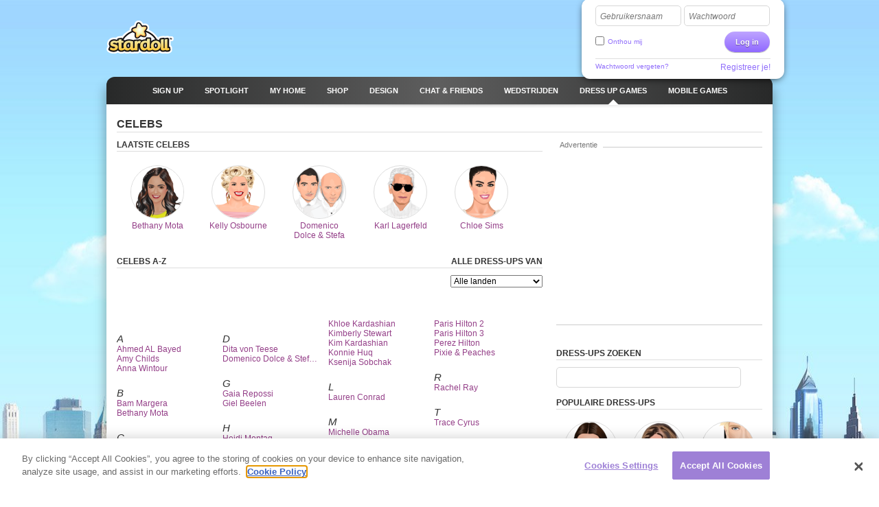

--- FILE ---
content_type: text/html; charset=utf-8
request_url: https://clickjogos.stardoll.com/nl/dolls-games/celebs/
body_size: 8002
content:
<!DOCTYPE html>
<html xmlns="http://www.w3.org/1999/xhtml" xmlns:fb="http://ogp.me/ns/fb#">
<head>
	<script src="https://www.google.com/recaptcha/api.js" async defer></script>
	<title>Celebs - Stardoll | Nederlands</title>
	<meta http-equiv="content-type" content="text/html; charset=UTF-8"/>
	<meta http-equiv="content-language" content="nl"/>
	<meta http-equiv="imagetoolbar" content="no"/>
	<meta name="description" content="Verkleed celebs en jezelf in de laatste trends. Stardoll, de grootste community ter wereld voor meisjes die van fame, fashion en friends houden."/>
	<meta name="msapplication-config" content="none"/>
	<meta http-equiv="X-UA-Compatible" content="IE=edge" />
	<link rel="P3Pv1" href="https://clickjogos.stardoll.com/w3c/p3p.xml" type="text/xml"/>
	<link rel="shortcut icon" href="https://ssl.sdcdn.com/favicon.ico?10867" />

	<meta property="og:title" content="Celebs | Stardoll" />
	<link rel="canonical" href="https://www.stardoll.com/nl/dolls-games/celebs/"/>
	<script type="text/javascript" nonce="d01009cb">var staticUrl="https://ssl.sdcdn.com";var kidSafe=false;var language="nl";var languageName="Nederlands";var fbLang="nl_NL";var fbAppId=63234044540;</script>
	<link href="https://ssl.sdcdn.com/css/base.css?13733" rel="stylesheet" type="text/css" media="all"/>
	<link href="https://ssl.sdcdn.com/css/ol/dollsgames.css?12421" rel="stylesheet" type="text/css" media="all"/>
	<link href="https://ssl.sdcdn.com/css/ol/dollsgames.css?12421" rel="stylesheet" type="text/css" media="all"/>
	<link href="https://ssl.sdcdn.com/css/ol/interstitials/base.css?11571" rel="stylesheet" type="text/css" media="all"/>
	<script src="https://ssl.sdcdn.com/cms/lang/nl/texts.js?61390" type="text/javascript" crossorigin="anonymous"></script>
	<script src="https://ssl.sdcdn.com/js/base.js?13629" type="text/javascript" crossorigin="anonymous"></script>
	<script src="https://ssl.sdcdn.com/js/dollsGames.js?11342" type="text/javascript" crossorigin="anonymous"></script>
	<script src="https://ssl.sdcdn.com/cms/js/dollsearchdata.js?77712" type="text/javascript" crossorigin="anonymous"></script>
	<script type="text/javascript" nonce="d01009cb">
	//<![CDATA[
	DailyGiftLoader.disabled = true;
	function onLogin(token) { var form = document.getElementById("loginform").submit(); }
	Ads.ext = '';Ads.bz = {5:1375,15:5531,24:1384,25:1385,26:1386,27:1387,28:1388,39:1390};
	var OA_output = new Array(); 
OA_output['1375'] = '';

OA_output['5531'] = '';

OA_output['1384'] = '';

OA_output['1385'] = '';

OA_output['1386'] = '';

OA_output['1387'] = '';

OA_output['1388'] = '';

OA_output['1390'] = '';


	//]]>
	</script>
<!-- OneTrust Cookies Consent Notice start --><script src="https://cdn.cookielaw.org/scripttemplates/otSDKStub.js"  type="text/javascript" charset="UTF-8" data-domain-script="290a5505-f5c4-41f6-8921-a15655f142f3"></script><script type="text/javascript" nonce="d01009cb">function OptanonWrapper() { }</script><!-- OneTrust Cookies Consent Notice end -->	<script async src="https://www.googletagmanager.com/gtag/js?id=G-ZCW33EFKDK" nonce="d01009cb"></script>
	<script type="text/javascript" nonce="d01009cb">
		window.dataLayer = window.dataLayer || [];
		function gtag(){dataLayer.push(arguments);}
		gtag('js', new Date());
		gtag('config', 'G-ZCW33EFKDK', { send_page_view: false });
		gtag('event', 'page_view', {"logins":0});
	</script>
	<script type="text/javascript" nonce="d01009cb">		var external = 0;
		var languages = {"en":{"n":"English","f":"us"},"da":{"n":"Dansk","f":"dk"},"de":{"n":"Deutsch","f":"de"},"es":{"n":"Espa\u00f1ol","f":"es"},"el":{"n":"\u0395\u03bb\u03bb\u03b7\u03bd\u03b9\u03ba\u03ac","f":"gr"},"fr":{"n":"Fran\u00e7ais","f":"fr"},"it":{"n":"Italiano","f":"it"},"nl":{"n":"Nederlands","f":"nl"},"no":{"n":"Norsk","f":"no"},"pl":{"n":"Polski","f":"pl"},"pt":{"n":"Portugu\u00eas","f":"pt"},"br":{"n":"Portugu\u00eas\/BR","f":"br"},"ru":{"n":"\u0420\u0443\u0441\u0441\u043a\u0438\u0439 ","f":"ru"},"fi":{"n":"Suomi","f":"fi"},"sv":{"n":"Svenska","f":"se"},"tr":{"n":"T\u00fcrk\u00e7e","f":"tr"},"ar":{"n":"\u0627\u0644\u0639\u0631\u0628\u064a\u0629","f":"sa"},"cn":{"n":"\u4e2d\u6587(CN)","f":"cn"},"hk":{"n":"\u7e41\u9ad4\u5b57","f":"hk"},"ko":{"n":"\ud55c\uad6d\uc5b4","f":"kr"},"ja":{"n":"\u65e5\u672c\u8a9e","f":"jp"},"hi":{"n":"\u0939\u093f\u0928\u094d\u0926\u0940","f":"in"},"bg":{"n":"\u0431\u044a\u043b\u0433\u0430\u0440\u0441\u043a\u0438","f":"bg"},"cs":{"n":"\u010ce\u0161tina","f":"cz"},"hr":{"n":"Hrvatski","f":"hr"},"hu":{"n":"Magyar","f":"hu"},"id":{"n":"Bahasa Ind.","f":"id"},"ro":{"n":"Rom\u00e2n\u0103","f":"ro"}};
	</script>
	<!--[if gte IE 9]>
	<style type="text/css">
		.gradient {
			filter: none !important;
		}
	</style>
	<![endif]-->
</head>
<body class="lang_nl cobranding_clickJogos loggedOut fade ">
<script type="text/javascript" nonce="d01009cb">	var a=$("body"),b=$.browser,c=navigator,d=c.platform,e=c.userAgent,f=b.msie;if(f=f||!!e.match(/Trident\/7\./)){var g=parseInt(b.version,10);a.addClass("ie");a.addClass("ie"+g);8<g&&a.addClass("ie-gt-8");11>g?a.addClass("ie-bad"):a.addClass("ie-good")}else a.addClass("not-ie");b.webkit&&a.addClass("webkit");
	if(-1!==d.indexOf("Win")&&(a.addClass("win"),-1!==e.indexOf("Windows NT"))){var h=parseFloat(e.match(/.*Windows NT ([\d\.]+).*/)[1]);6.1>=h&&f&&a.removeClass("ie-good").addClass("ie-bad");6.1<h&&f&&a.removeClass("ie-bad").addClass("ie-good")}-1!==d.indexOf("Linux")&&a.addClass("linux");b.mozilla&&!f&&a.addClass("firefox");-1!==e.indexOf("Safari")&&(-1===e.indexOf("Chrome")?a.addClass("safari"):a.addClass("chrome"));
</script><div id="chatRibbon" class="">
	<div class="chats"></div>
</div>
<div id="totalPageWrapper">
	<div id="mainContainer">
		<div id="floating-logo"><a title="Stardoll" alt="Stardoll logo" class="icn icn-main_logo" href="/nl/">Stardoll</a></div>		<div id="stencilContainer" class="hideFromIe6"></div>
		<div id="headerContainer">
			<div id="pageTopBackground"></div>
			<div class="header clearfix">
				<div id="loginArea" class="transparentElements">
					<form action="/nl/do/login.php" method="post" id="loginform">
						<div>
							<span class="inputText inlinedLabel"><label>Gebruikersnaam</label><input type="text" name="user" id="userNameInput"/><span class="end"></span></span>
							<span class="inputText inlinedLabel"><label>Wachtwoord</label><input type="password" name="pass" id="passwordInput"/><span class="end"></span></span>
						</div>
						<div class="marginedTopSmaller fontSmall clearfix">
							<button class="btn b-std g-recaptcha" data-sitekey="6LepNCwaAAAAAD9ywyeZPahM6xhLciQI1GuWxfmZ" data-action="login" data-callback="onLogin" type="submit">Log in</button>
							<div class="remember">
								<input type="checkbox" name="automagi" id="rememberMeCheckbox" value="1" class="checkbox vAlignedTop" />
								<label class="remember inline" for="rememberMeCheckbox">Onthou mij</label>
							</div>
						</div>
						<div class="metadata clearfix">
							<a class="forgotPassword" id="forgotPassword">Wachtwoord vergeten?
</a>
							<script type="text/javascript" nonce="d01009cb">document.getElementById('forgotPassword').addEventListener('click', function() {ForgotPassword.show();})</script>						<span class="signup">
							<a href="/nl/signup/medoll.php">Registreer je!</a>
						</span>
						</div>
					</form>
				</div>
<div class="menu"><ul id="topNav" class="topNav">	<li class="signup first">
		<a href="/nl/" class="" >
			<span class="label">Sign up</span>
		</a>
	</li>
	<li class="spotlight">
		<a href="/nl/spotlight/" class="" >
			<span class="label">Spotlight</span>
		</a>
	</li>
	<li class="my_home">
		<a href="/nl/user/" class="" >
			<span class="label">MY HOME</span>
		</a>
	</li>
	<li class="shops">
		<a href="/nl/starplaza.php" class="" >
			<span class="label">Shop</span>
		</a>
	</li>
	<li class="design">
		<a href="/nl/starDesign.php" class="" >
			<span class="label">Design</span>
		</a>
	</li>
	<li class="chat_friends">
		<a href="/nl/clubs/" class="" >
			<span class="label">CHAT &amp; FRIENDS</span>
		</a>
	</li>
	<li class="contests">
		<a href="/nl/contest/" class="" >
			<span class="label">Wedstrijden</span>
		</a>
	</li>
	<li class="dressup_games active">
		<a href="/nl/dolls-games/" class="" >
			<span class="label">DRESS UP GAMES</span>
		</a>
	</li>
	<li class="mobilegames">
		<a href="/nl/games/" class="" >
			<span class="label">Mobile games</span>
		</a>
	</li>
</ul><ul id="subNav" class="subNav clearfix"></ul>
<div id="sectionFade"></div>
</div>			</div>
		</div>
		<div id="pageContainer" class="noSubNav">
			<div id="pageContent">

<h1>Celebs</h1>
<div class="line">
	<div class="col col1">

		<div class="smb">
			<div class="m m-box"><div class="inner"><div class="hd"><h2>LAATSTE Celebs</h2></div><div class="bd">				<ul class="cList">
					<li><a href="/nl/dolls/2140/Bethany_Mota.html" rel="2140"><img class="avatarLarge celebAvatar" src="https://ssl.sdcdn.com/cms/doll_avatars/76/2140.png?2" alt="" /><span class="imageCaption">Bethany Mota</span></a></li>					<li><a href="/nl/dolls/1869/Kelly_Osbourne.html" rel="1869"><img class="avatarLarge celebAvatar" src="https://ssl.sdcdn.com/cms/doll_avatars/76/1869.png?2" alt="" /><span class="imageCaption">Kelly Osbourne</span></a></li>					<li><a href="/nl/dolls/1845/Domenico_Dolce_Stefa.html" rel="1845"><img class="avatarLarge celebAvatar" src="https://ssl.sdcdn.com/cms/doll_avatars/76/1845.png?2" alt="" /><span class="imageCaption">Domenico Dolce &amp; Stefa</span></a></li>					<li><a href="/nl/dolls/1830/Karl_Lagerfeld.html" rel="1830"><img class="avatarLarge celebAvatar" src="https://ssl.sdcdn.com/cms/doll_avatars/76/1830.png?2" alt="" /><span class="imageCaption">Karl Lagerfeld</span></a></li>					<li><a href="/nl/dolls/1829/Chloe_Sims.html" rel="1829"><img class="avatarLarge celebAvatar" src="https://ssl.sdcdn.com/cms/doll_avatars/76/1829.png?2" alt="" /><span class="imageCaption">Chloe Sims</span></a></li>				</ul>
			</div></div></div>		</div>
		<div class="smb">
			<div class="unit size1of2">
				<h2>Celebs A-Z</h2>
			</div>
			<div class="unit size1of2 lastUnit">
				<h2 class="alignedRight">Alle Dress-ups van</h2>
				<form method="post" action="">

					<select style="float: right" name="country" id="country_change">
						<option value="" selected="selected">
							Alle landen						</option>
						<option value="br">
							Brazilië						</option>
						<option value="gb">
							Groot-Brittannië						</option>
						<option value="nl">
							Nederland						</option>
						<option value="ru">
							Russische Federatie						</option>
						<option value="us">
							Verenigde Staten						</option>
						<option value="0">
							 						</option>
					</select>
					<script type="text/javascript" nonce="d01009cb">document.getElementById('country_change').addEventListener('change', function() {this.form.submit();})</script>				</form>
			</div>
		</div>
		<div class="contents">

			<div class="marginedTop clearfix dollListFull">
<ul>
<li><h3 class="marginedTop">A</h3></li><li ><a href="/nl/dolls/1713/Ahmed_AL_Bayed.html">Ahmed AL Bayed</a></li><li ><a href="/nl/dolls/1794/Amy_Childs.html">Amy Childs</a></li><li ><a href="/nl/dolls/721/Anna_Wintour.html">Anna Wintour</a></li><li><h3 class="marginedTop">B</h3></li><li ><a href="/nl/dolls/518/Bam_Margera.html">Bam Margera</a></li><li ><a href="/nl/dolls/2140/Bethany_Mota.html">Bethany Mota</a></li><li><h3 class="marginedTop">C</h3></li><li ><a href="/nl/dolls/1652/Cat_Deeley.html">Cat Deeley</a></li><li ><a href="/nl/dolls/1675/Chata_de_Galocha.html">Chata de Galocha</a></li><li ><a href="/nl/dolls/1829/Chloe_Sims.html">Chloe Sims</a></li><li ><a href="/nl/dolls/1826/Clarie_and_Virginie_Courtin_Clarins.html">Clarie and Virginie C&hellip;</a></li><li ><a href="/nl/dolls/255/Conan_featuring_Usher.html">Conan featuring Usher</a></li><li ><a href="/nl/dolls/230/Conan_OBrien.html">Conan OBrien</a></li>
</ul><ul>
<li><h3 class="marginedTop">D</h3></li><li ><a href="/nl/dolls/1294/Dita_von_Teese.html">Dita von Teese</a></li><li ><a href="/nl/dolls/1845/Domenico_Dolce_Stefano_Gabbana.html">Domenico Dolce &amp; Stef&hellip;</a></li><li><h3 class="marginedTop">G</h3></li><li ><a href="/nl/dolls/1677/Gaia_Repossi.html">Gaia Repossi</a></li><li ><a href="/nl/dolls/1393/Giel_Beelen.html">Giel Beelen</a></li><li><h3 class="marginedTop">H</h3></li><li ><a href="/nl/dolls/1227/Heidi_Montag.html">Heidi Montag</a></li><li><h3 class="marginedTop">J</h3></li><li ><a href="/nl/dolls/1559/Jacqueline_Kennedy.html">Jacqueline Kennedy</a></li><li ><a href="/nl/dolls/1577/Jameela_Jamil.html">Jameela Jamil</a></li><li><h3 class="marginedTop">K</h3></li><li ><a href="/nl/dolls/1830/Karl_Lagerfeld.html">Karl Lagerfeld</a></li><li ><a href="/nl/dolls/1450/Katie_Brown.html">Katie Brown</a></li><li ><a href="/nl/dolls/1869/Kelly_Osbourne.html">Kelly Osbourne</a></li>
</ul><ul>
<li ><a href="/nl/dolls/1668/Khloe_Kardashian.html">Khloe Kardashian</a></li><li ><a href="/nl/dolls/497/Kimberly_Stewart.html">Kimberly Stewart</a></li><li ><a href="/nl/dolls/1239/Kim_Kardashian.html">Kim Kardashian</a></li><li ><a href="/nl/dolls/1778/Konnie_Huq.html">Konnie Huq</a></li><li ><a href="/nl/dolls/763/Ksenija_Sobchak.html">Ksenija Sobchak</a></li><li><h3 class="marginedTop">L</h3></li><li ><a href="/nl/dolls/627/Lauren_Conrad.html">Lauren Conrad</a></li><li><h3 class="marginedTop">M</h3></li><li ><a href="/nl/dolls/1802/Michelle_Obama.html">Michelle Obama</a></li><li><h3 class="marginedTop">N</h3></li><li ><a href="/nl/dolls/525/Nicole_Richie.html">Nicole Richie</a></li><li ><a href="/nl/dolls/1186/Nicole_Richie_2.html">Nicole Richie 2</a></li><li><h3 class="marginedTop">P</h3></li><li ><a href="/nl/dolls/484/Paris_Hilton.html">Paris Hilton</a></li>
</ul><ul>
<li ><a href="/nl/dolls/642/Paris_Hilton_2.html">Paris Hilton 2</a></li><li ><a href="/nl/dolls/1045/Paris_Hilton_3.html">Paris Hilton 3</a></li><li ><a href="/nl/dolls/1238/Perez_Hilton.html">Perez Hilton</a></li><li ><a href="/nl/dolls/1232/Pixie_Peaches.html">Pixie &amp; Peaches</a></li><li><h3 class="marginedTop">R</h3></li><li ><a href="/nl/dolls/1266/Rachel_Ray.html">Rachel Ray</a></li><li><h3 class="marginedTop">T</h3></li><li ><a href="/nl/dolls/1234/Trace_Cyrus.html">Trace Cyrus</a></li><li><h3 class="marginedTop">V</h3></li><li ><a href="/nl/dolls/1595/Vanessa_Minnillo.html">Vanessa Minnillo</a></li>
</ul>
				</div>
		</div>
	</div>
	<div class="col col2 colr">
		<div class="smb">
			<div class="sdadinfo">Advertentie</div>
			<div class="stardollads sdadmpu"><div class="sdads" id="sdads_bt_4"><script type="text/javascript" nonce="d01009cb">Ads.print(4)</script></div></div>
		</div>
		<div class="smb">
<div class="m m-iBox "><div class="t"><div class="tl"></div><div class="tr"></div></div><div class="inner"><div class="f"></div><div class="il"></div><div class="hd"><h2 >DRESS-UPS ZOEKEN</h2></div><div class="bd"><span class="inputText"><input type="text" name="dollName" id="dollSearch" class="fullWidth"/><span class="end"></span></span></div><div class="ir"></div></div><div class="b"><div class="bl"></div><div class="br"></div></div></div>		</div>
		<div class="smb">
<style>
.dg_pop { background:url(https://sslcdn.stardoll.com/g/cms/doll_avatars/76/2190,563,1510,69,515,1916.png) no-repeat 0px 0px; }
</style>
<div class="m m-box"><div class="inner"><div class="hd"><h2>POPULAIRE DRESS-UPS</h2></div><div class="bd"><ul class="gridThumbnails gridThumbnailsDressups clearfix"><li><a class="block" href="/nl/dolls/2190/Kendall_Jenner.html"><span class="avatarLargeSprited dg_pop dg76 celebAvatar" style="background-position:0px 0%;"></span><span class="imageCaption centeredContent">Kendall Jenner</span></a></li><li><a class="block" href="/nl/dolls/563/Adriana_Lima.html"><span class="avatarLargeSprited dg_pop dg76 celebAvatar" style="background-position:-76px 0%;"></span><span class="imageCaption centeredContent">Adriana Lima</span></a></li><li><a class="block" href="/nl/dolls/1510/Mortal_Kiss_Lucas.html"><span class="avatarLargeSprited dg_pop dg76 celebAvatar" style="background-position:-152px 0%;"></span><span class="imageCaption centeredContent">Mortal Kiss - Lucas</span></a></li><li><a class="block" href="/nl/dolls/69/Julia_Stiles.html"><span class="avatarLargeSprited dg_pop dg76 celebAvatar" style="background-position:-228px 0%;"></span><span class="imageCaption centeredContent">Julia Stiles</span></a></li><li><a class="block" href="/nl/dolls/515/Lily_Cole.html"><span class="avatarLargeSprited dg_pop dg76 celebAvatar" style="background-position:-304px 0%;"></span><span class="imageCaption centeredContent">Lily Cole</span></a></li><li><a class="block" href="/nl/dolls/1916/Severina.html"><span class="avatarLargeSprited dg_pop dg76 celebAvatar" style="background-position:-380px 0%;"></span><span class="imageCaption centeredContent">Severina</span></a></li></ul></div></div></div>
		</div>
	</div>
</div>
			</div></div></div><div id="footerContainer" class="clearfix">
		<div id="sectionFade"></div>
		<div class="contents">
			<div class="line">

				<a href="http://clickjogos.stardoll.com/nl/" class="stardollLogo">
					Stardoll
				</a>
				<p id="footerText">
					Speel verkleedgames voor meisjes, verkleed je favoriete celebs en speel gratis flashgames.				</p>
			</div>
			<div class="gridColumns clearfix">
				<div class="stardollads"><div class="sdads" id="sdads_bt_5"><script type="text/javascript" nonce="d01009cb">Ads.print(5)</script></div></div>
				<div class="gridColumn primaryGridColumn">
				<div id="footer" class="nonetworklogos">
<dl class="navigation fluidColumns clearfix"><dt>Hoofdmenu</dt><dd><ul class="clearfix"><li class="first"><a href="/nl/">Sign up</a></li><li><span class="bullet">&bull;</span><a href="/nl/">Cover</a></li><li><span class="bullet">&bull;</span><a href="/nl/spotlight/">Spotlight</a></li><li><span class="bullet">&bull;</span><a href="/nl/user/">MY HOME</a></li><li><span class="bullet">&bull;</span><a href="/nl/starplaza.php">Shop</a></li><li><span class="bullet">&bull;</span><a href="/nl/starDesign.php">Design</a></li><li><span class="bullet">&bull;</span><a href="/nl/clubs/">CHAT &amp; FRIENDS</a></li><li><span class="bullet">&bull;</span><a href="/nl/contest/">Wedstrijden</a></li><li><span class="bullet">&bull;</span><a href="/nl/dolls-games/">DRESS UP GAMES</a></li><li><span class="bullet">&bull;</span><a href="/nl/games/">Mobile games</a></li><li><span class="bullet">&bull;</span><a href="/nl/dolls-games/">Minispellen</a></li><li><span class="bullet">&bull;</span><a href="/nl/account/">Mijn Account</a></li></ul></dd><dt>Informatie</dt><dd><ul class="clearfix"><li class="first"><a href="/nl/about/">Over Stardoll</a></li><li><span class="bullet">&bull;</span><a href="mailto:sales@stardoll.com">Adverteer bij ons</a></li><li><span class="bullet">&bull;</span><a href="/nl/help/gdprTermsOfUse.php"><strong>Gebruiksvoorwaarden
</strong></a></li><li><span class="bullet">&bull;</span><a href="/nl/help/gdprPrivacyPolicy.php"><strong>PRIVACYBELEID</strong></a></li><li><span class="bullet">&bull;</span><a href="/nl/help/gdprPrivacyPolicy.php">Cookies</a></li><li><span class="bullet">&bull;</span><a href="/nl/sitemap.php?type=dolls">Stardoll Sitemap</a></li><li><span class="bullet">&bull;</span><a href="http://www.stardollblog.com" target="_blank">Offici&euml;le Stardoll Blog</a></li></ul></dd><dt>Help</dt><dd><ul class="clearfix"><li class="first"><a href="/nl/help/">Help</a></li><li><span class="bullet">&bull;</span><a href="/nl/help/section.php?sectionId=15">Ouders &amp; Docenten</a></li><li><span class="bullet">&bull;</span><a href="/nl/help/section.php?sectionId=18">Regels &amp; Veiligheid</a></li><li><span class="bullet">&bull;</span><a href="/nl/help/article.php?sectionId=15&articleId=18">Veelgestelde vragen</a></li></ul></dd></dl><em>© Stardoll AB 2006-2026. Alle rechten voorbehouden.<strong> Als je deze site gebruikt, aanvaard je de <a href="/nl/help/gdprTermsOfUse.php">Gebruiksvoorwaarden</a>.</strong></em><p class="logotypes clearfix"><a href="mailto:sales@stardoll.com" target="_blank" class="stardoll">Stardoll Netwerk</a><a href="http://www.paperdollheaven.com/" class="pdh">Paperdoll Heaven</a></p></div>

				</div>
				<div class="gridColumn lastGridColumn">
<ul class="languageSelector clearfix"><li><a href="/id/dolls-games/celebs/" class="ic icLabelled ic-flag id " title="Indonesian">Bahasa Ind.</a></li><li><a href="/da/dolls-games/celebs/" class="ic icLabelled ic-flag dk " title="Danish">Dansk</a></li><li><a href="/de/dolls-games/celebs/" class="ic icLabelled ic-flag de " title="German">Deutsch</a></li><li><a href="/en/dolls-games/celebs/" class="ic icLabelled ic-flag us " title="English">English</a></li><li><a href="/es/dolls-games/celebs/" class="ic icLabelled ic-flag es " title="Spanish">Español</a></li><li><a href="/fr/dolls-games/celebs/" class="ic icLabelled ic-flag fr " title="French">Français</a></li><li><a href="/hr/dolls-games/celebs/" class="ic icLabelled ic-flag hr " title="Croatian">Hrvatski</a></li><li><a href="/it/dolls-games/celebs/" class="ic icLabelled ic-flag it " title="Italian">Italiano</a></li><li><a href="/hu/dolls-games/celebs/" class="ic icLabelled ic-flag hu " title="Hungarian">Magyar</a></li><li><a href="/nl/dolls-games/celebs/" class="ic icLabelled ic-flag nl active" title="Dutch">Nederlands</a></li><li><a href="/no/dolls-games/celebs/" class="ic icLabelled ic-flag no " title="Norwegian">Norsk</a></li><li><a href="/pl/dolls-games/celebs/" class="ic icLabelled ic-flag pl " title="Polish">Polski</a></li><li><a href="/pt/dolls-games/celebs/" class="ic icLabelled ic-flag pt " title="Portuguese">Português</a></li><li><a href="/br/dolls-games/celebs/" class="ic icLabelled ic-flag br " title="Brazilian">Português/BR</a></li><li><a href="/ro/dolls-games/celebs/" class="ic icLabelled ic-flag ro " title="Romanian">Română</a></li><li><a href="/fi/dolls-games/celebs/" class="ic icLabelled ic-flag fi " title="Finnish">Suomi</a></li><li><a href="/sv/dolls-games/celebs/" class="ic icLabelled ic-flag se " title="Swedish">Svenska</a></li><li><a href="/tr/dolls-games/celebs/" class="ic icLabelled ic-flag tr " title="Türkçe">Türkçe</a></li><li><a href="/cs/dolls-games/celebs/" class="ic icLabelled ic-flag cz " title="Czech">Čeština</a></li><li><a href="/el/dolls-games/celebs/" class="ic icLabelled ic-flag gr " title="Greek">Ελληνικά</a></li><li><a href="/ru/dolls-games/celebs/" class="ic icLabelled ic-flag ru " title="Russian">Русский </a></li><li><a href="/bg/dolls-games/celebs/" class="ic icLabelled ic-flag bg " title="Bulgarian">български</a></li><li><a href="/ar/dolls-games/celebs/" class="ic icLabelled ic-flag sa " title="Arabic">العربية</a></li><li><a href="/hi/dolls-games/celebs/" class="ic icLabelled ic-flag in " title="Hindi">हिन्दी</a></li><li><a href="/cn/dolls-games/celebs/" class="ic icLabelled ic-flag cn " title="中文(CN)">中文(CN)</a></li><li><a href="/ja/dolls-games/celebs/" class="ic icLabelled ic-flag jp " title="Japanese">日本語</a></li><li><a href="/hk/dolls-games/celebs/" class="ic icLabelled ic-flag hk " title="Chinese (Hong Kong)">繁體字</a></li><li><a href="/ko/dolls-games/celebs/" class="ic icLabelled ic-flag kr " title="Korean">한국어</a></li></ul>
					<form method="get" action="/nl/search/">
						<input type="hidden" name="quick" value="y" />
						<input type="hidden" name="country" value="xx" />
						<div class="marginedBottom clearfix">
<span class="inputText"><input type="text" name="name"/><span class="end"></span></span><button type="submit" class="btn b-std">Zoeken</button>						</div>
					</form>
										<!--
					<a href="/en/help/termsOfUse.php#privo" class="privo">
						Privo					</a>
					-->
				</div>
			</div>
		</div>
	</div>
	</div>
	<div id="infoBar" style="display:none;"></div>
	<div id="fb-root"></div>
	<script type="text/javascript" nonce="d01009cb">
		//<![CDATA[
		$(function(){
			FormHandler.initInlineLabel($("#loginArea .inlinedLabel, #returningMember .inlinedLabel"));
		});
		//]]>
	</script>
<!-- sdw166.stardoll.com -->
<script type="text/javascript" nonce="d01009cb">window.setTimeout(function() {
	var h = encodeURIComponent(document.location.href);
	var u = (Ads && Ads.user) ? Ads.user(88).id : 0;
	var c = "70c350e1f1cb3b9f60c10322e9a5e842";
	var l = 0;
	if (window.performance && window.performance.timing && 0 != window.performance.timing.loadEventEnd) {
		l = window.performance.timing.loadEventEnd - window.performance.timing.navigationStart;
	}
	var t = "https://cts.stardoll.com/i/ltime.gif?c=" + c + "&u=" + u + "&l=" + l + "&h=" + h;
	var i = new Image();
	i.src = t;
}, 1000);
</script>
<script type="text/javascript" nonce="d01009cb">	$(function(){
		var ad = document.createElement('ins');
		ad.className = 'AdSense';
		ad.style.display = 'block';
		ad.style.position = 'absolute';
		ad.style.top = '-1px';
		ad.style.height = '1px';
		document.body.appendChild(ad);
		GoogleAnalytics.trackEvent("AB", ""+!ad.clientHeight);
		document.body.removeChild(ad);
	});
</script>
<script type="text/javascript" nonce="d01009cb">	$(function(){Ads.extraSky();});
</script>
<div class="stardollads"><div class="sdads" id="sdads_bt_15"><script type="text/javascript" nonce="d01009cb">Ads.print(15)</script></div></div>
</body>
</html>

--- FILE ---
content_type: text/html; charset=utf-8
request_url: https://www.google.com/recaptcha/api2/anchor?ar=1&k=6LepNCwaAAAAAD9ywyeZPahM6xhLciQI1GuWxfmZ&co=aHR0cHM6Ly9jbGlja2pvZ29zLnN0YXJkb2xsLmNvbTo0NDM.&hl=en&v=N67nZn4AqZkNcbeMu4prBgzg&size=invisible&sa=login&anchor-ms=20000&execute-ms=30000&cb=d4w7nxgvod6
body_size: 48799
content:
<!DOCTYPE HTML><html dir="ltr" lang="en"><head><meta http-equiv="Content-Type" content="text/html; charset=UTF-8">
<meta http-equiv="X-UA-Compatible" content="IE=edge">
<title>reCAPTCHA</title>
<style type="text/css">
/* cyrillic-ext */
@font-face {
  font-family: 'Roboto';
  font-style: normal;
  font-weight: 400;
  font-stretch: 100%;
  src: url(//fonts.gstatic.com/s/roboto/v48/KFO7CnqEu92Fr1ME7kSn66aGLdTylUAMa3GUBHMdazTgWw.woff2) format('woff2');
  unicode-range: U+0460-052F, U+1C80-1C8A, U+20B4, U+2DE0-2DFF, U+A640-A69F, U+FE2E-FE2F;
}
/* cyrillic */
@font-face {
  font-family: 'Roboto';
  font-style: normal;
  font-weight: 400;
  font-stretch: 100%;
  src: url(//fonts.gstatic.com/s/roboto/v48/KFO7CnqEu92Fr1ME7kSn66aGLdTylUAMa3iUBHMdazTgWw.woff2) format('woff2');
  unicode-range: U+0301, U+0400-045F, U+0490-0491, U+04B0-04B1, U+2116;
}
/* greek-ext */
@font-face {
  font-family: 'Roboto';
  font-style: normal;
  font-weight: 400;
  font-stretch: 100%;
  src: url(//fonts.gstatic.com/s/roboto/v48/KFO7CnqEu92Fr1ME7kSn66aGLdTylUAMa3CUBHMdazTgWw.woff2) format('woff2');
  unicode-range: U+1F00-1FFF;
}
/* greek */
@font-face {
  font-family: 'Roboto';
  font-style: normal;
  font-weight: 400;
  font-stretch: 100%;
  src: url(//fonts.gstatic.com/s/roboto/v48/KFO7CnqEu92Fr1ME7kSn66aGLdTylUAMa3-UBHMdazTgWw.woff2) format('woff2');
  unicode-range: U+0370-0377, U+037A-037F, U+0384-038A, U+038C, U+038E-03A1, U+03A3-03FF;
}
/* math */
@font-face {
  font-family: 'Roboto';
  font-style: normal;
  font-weight: 400;
  font-stretch: 100%;
  src: url(//fonts.gstatic.com/s/roboto/v48/KFO7CnqEu92Fr1ME7kSn66aGLdTylUAMawCUBHMdazTgWw.woff2) format('woff2');
  unicode-range: U+0302-0303, U+0305, U+0307-0308, U+0310, U+0312, U+0315, U+031A, U+0326-0327, U+032C, U+032F-0330, U+0332-0333, U+0338, U+033A, U+0346, U+034D, U+0391-03A1, U+03A3-03A9, U+03B1-03C9, U+03D1, U+03D5-03D6, U+03F0-03F1, U+03F4-03F5, U+2016-2017, U+2034-2038, U+203C, U+2040, U+2043, U+2047, U+2050, U+2057, U+205F, U+2070-2071, U+2074-208E, U+2090-209C, U+20D0-20DC, U+20E1, U+20E5-20EF, U+2100-2112, U+2114-2115, U+2117-2121, U+2123-214F, U+2190, U+2192, U+2194-21AE, U+21B0-21E5, U+21F1-21F2, U+21F4-2211, U+2213-2214, U+2216-22FF, U+2308-230B, U+2310, U+2319, U+231C-2321, U+2336-237A, U+237C, U+2395, U+239B-23B7, U+23D0, U+23DC-23E1, U+2474-2475, U+25AF, U+25B3, U+25B7, U+25BD, U+25C1, U+25CA, U+25CC, U+25FB, U+266D-266F, U+27C0-27FF, U+2900-2AFF, U+2B0E-2B11, U+2B30-2B4C, U+2BFE, U+3030, U+FF5B, U+FF5D, U+1D400-1D7FF, U+1EE00-1EEFF;
}
/* symbols */
@font-face {
  font-family: 'Roboto';
  font-style: normal;
  font-weight: 400;
  font-stretch: 100%;
  src: url(//fonts.gstatic.com/s/roboto/v48/KFO7CnqEu92Fr1ME7kSn66aGLdTylUAMaxKUBHMdazTgWw.woff2) format('woff2');
  unicode-range: U+0001-000C, U+000E-001F, U+007F-009F, U+20DD-20E0, U+20E2-20E4, U+2150-218F, U+2190, U+2192, U+2194-2199, U+21AF, U+21E6-21F0, U+21F3, U+2218-2219, U+2299, U+22C4-22C6, U+2300-243F, U+2440-244A, U+2460-24FF, U+25A0-27BF, U+2800-28FF, U+2921-2922, U+2981, U+29BF, U+29EB, U+2B00-2BFF, U+4DC0-4DFF, U+FFF9-FFFB, U+10140-1018E, U+10190-1019C, U+101A0, U+101D0-101FD, U+102E0-102FB, U+10E60-10E7E, U+1D2C0-1D2D3, U+1D2E0-1D37F, U+1F000-1F0FF, U+1F100-1F1AD, U+1F1E6-1F1FF, U+1F30D-1F30F, U+1F315, U+1F31C, U+1F31E, U+1F320-1F32C, U+1F336, U+1F378, U+1F37D, U+1F382, U+1F393-1F39F, U+1F3A7-1F3A8, U+1F3AC-1F3AF, U+1F3C2, U+1F3C4-1F3C6, U+1F3CA-1F3CE, U+1F3D4-1F3E0, U+1F3ED, U+1F3F1-1F3F3, U+1F3F5-1F3F7, U+1F408, U+1F415, U+1F41F, U+1F426, U+1F43F, U+1F441-1F442, U+1F444, U+1F446-1F449, U+1F44C-1F44E, U+1F453, U+1F46A, U+1F47D, U+1F4A3, U+1F4B0, U+1F4B3, U+1F4B9, U+1F4BB, U+1F4BF, U+1F4C8-1F4CB, U+1F4D6, U+1F4DA, U+1F4DF, U+1F4E3-1F4E6, U+1F4EA-1F4ED, U+1F4F7, U+1F4F9-1F4FB, U+1F4FD-1F4FE, U+1F503, U+1F507-1F50B, U+1F50D, U+1F512-1F513, U+1F53E-1F54A, U+1F54F-1F5FA, U+1F610, U+1F650-1F67F, U+1F687, U+1F68D, U+1F691, U+1F694, U+1F698, U+1F6AD, U+1F6B2, U+1F6B9-1F6BA, U+1F6BC, U+1F6C6-1F6CF, U+1F6D3-1F6D7, U+1F6E0-1F6EA, U+1F6F0-1F6F3, U+1F6F7-1F6FC, U+1F700-1F7FF, U+1F800-1F80B, U+1F810-1F847, U+1F850-1F859, U+1F860-1F887, U+1F890-1F8AD, U+1F8B0-1F8BB, U+1F8C0-1F8C1, U+1F900-1F90B, U+1F93B, U+1F946, U+1F984, U+1F996, U+1F9E9, U+1FA00-1FA6F, U+1FA70-1FA7C, U+1FA80-1FA89, U+1FA8F-1FAC6, U+1FACE-1FADC, U+1FADF-1FAE9, U+1FAF0-1FAF8, U+1FB00-1FBFF;
}
/* vietnamese */
@font-face {
  font-family: 'Roboto';
  font-style: normal;
  font-weight: 400;
  font-stretch: 100%;
  src: url(//fonts.gstatic.com/s/roboto/v48/KFO7CnqEu92Fr1ME7kSn66aGLdTylUAMa3OUBHMdazTgWw.woff2) format('woff2');
  unicode-range: U+0102-0103, U+0110-0111, U+0128-0129, U+0168-0169, U+01A0-01A1, U+01AF-01B0, U+0300-0301, U+0303-0304, U+0308-0309, U+0323, U+0329, U+1EA0-1EF9, U+20AB;
}
/* latin-ext */
@font-face {
  font-family: 'Roboto';
  font-style: normal;
  font-weight: 400;
  font-stretch: 100%;
  src: url(//fonts.gstatic.com/s/roboto/v48/KFO7CnqEu92Fr1ME7kSn66aGLdTylUAMa3KUBHMdazTgWw.woff2) format('woff2');
  unicode-range: U+0100-02BA, U+02BD-02C5, U+02C7-02CC, U+02CE-02D7, U+02DD-02FF, U+0304, U+0308, U+0329, U+1D00-1DBF, U+1E00-1E9F, U+1EF2-1EFF, U+2020, U+20A0-20AB, U+20AD-20C0, U+2113, U+2C60-2C7F, U+A720-A7FF;
}
/* latin */
@font-face {
  font-family: 'Roboto';
  font-style: normal;
  font-weight: 400;
  font-stretch: 100%;
  src: url(//fonts.gstatic.com/s/roboto/v48/KFO7CnqEu92Fr1ME7kSn66aGLdTylUAMa3yUBHMdazQ.woff2) format('woff2');
  unicode-range: U+0000-00FF, U+0131, U+0152-0153, U+02BB-02BC, U+02C6, U+02DA, U+02DC, U+0304, U+0308, U+0329, U+2000-206F, U+20AC, U+2122, U+2191, U+2193, U+2212, U+2215, U+FEFF, U+FFFD;
}
/* cyrillic-ext */
@font-face {
  font-family: 'Roboto';
  font-style: normal;
  font-weight: 500;
  font-stretch: 100%;
  src: url(//fonts.gstatic.com/s/roboto/v48/KFO7CnqEu92Fr1ME7kSn66aGLdTylUAMa3GUBHMdazTgWw.woff2) format('woff2');
  unicode-range: U+0460-052F, U+1C80-1C8A, U+20B4, U+2DE0-2DFF, U+A640-A69F, U+FE2E-FE2F;
}
/* cyrillic */
@font-face {
  font-family: 'Roboto';
  font-style: normal;
  font-weight: 500;
  font-stretch: 100%;
  src: url(//fonts.gstatic.com/s/roboto/v48/KFO7CnqEu92Fr1ME7kSn66aGLdTylUAMa3iUBHMdazTgWw.woff2) format('woff2');
  unicode-range: U+0301, U+0400-045F, U+0490-0491, U+04B0-04B1, U+2116;
}
/* greek-ext */
@font-face {
  font-family: 'Roboto';
  font-style: normal;
  font-weight: 500;
  font-stretch: 100%;
  src: url(//fonts.gstatic.com/s/roboto/v48/KFO7CnqEu92Fr1ME7kSn66aGLdTylUAMa3CUBHMdazTgWw.woff2) format('woff2');
  unicode-range: U+1F00-1FFF;
}
/* greek */
@font-face {
  font-family: 'Roboto';
  font-style: normal;
  font-weight: 500;
  font-stretch: 100%;
  src: url(//fonts.gstatic.com/s/roboto/v48/KFO7CnqEu92Fr1ME7kSn66aGLdTylUAMa3-UBHMdazTgWw.woff2) format('woff2');
  unicode-range: U+0370-0377, U+037A-037F, U+0384-038A, U+038C, U+038E-03A1, U+03A3-03FF;
}
/* math */
@font-face {
  font-family: 'Roboto';
  font-style: normal;
  font-weight: 500;
  font-stretch: 100%;
  src: url(//fonts.gstatic.com/s/roboto/v48/KFO7CnqEu92Fr1ME7kSn66aGLdTylUAMawCUBHMdazTgWw.woff2) format('woff2');
  unicode-range: U+0302-0303, U+0305, U+0307-0308, U+0310, U+0312, U+0315, U+031A, U+0326-0327, U+032C, U+032F-0330, U+0332-0333, U+0338, U+033A, U+0346, U+034D, U+0391-03A1, U+03A3-03A9, U+03B1-03C9, U+03D1, U+03D5-03D6, U+03F0-03F1, U+03F4-03F5, U+2016-2017, U+2034-2038, U+203C, U+2040, U+2043, U+2047, U+2050, U+2057, U+205F, U+2070-2071, U+2074-208E, U+2090-209C, U+20D0-20DC, U+20E1, U+20E5-20EF, U+2100-2112, U+2114-2115, U+2117-2121, U+2123-214F, U+2190, U+2192, U+2194-21AE, U+21B0-21E5, U+21F1-21F2, U+21F4-2211, U+2213-2214, U+2216-22FF, U+2308-230B, U+2310, U+2319, U+231C-2321, U+2336-237A, U+237C, U+2395, U+239B-23B7, U+23D0, U+23DC-23E1, U+2474-2475, U+25AF, U+25B3, U+25B7, U+25BD, U+25C1, U+25CA, U+25CC, U+25FB, U+266D-266F, U+27C0-27FF, U+2900-2AFF, U+2B0E-2B11, U+2B30-2B4C, U+2BFE, U+3030, U+FF5B, U+FF5D, U+1D400-1D7FF, U+1EE00-1EEFF;
}
/* symbols */
@font-face {
  font-family: 'Roboto';
  font-style: normal;
  font-weight: 500;
  font-stretch: 100%;
  src: url(//fonts.gstatic.com/s/roboto/v48/KFO7CnqEu92Fr1ME7kSn66aGLdTylUAMaxKUBHMdazTgWw.woff2) format('woff2');
  unicode-range: U+0001-000C, U+000E-001F, U+007F-009F, U+20DD-20E0, U+20E2-20E4, U+2150-218F, U+2190, U+2192, U+2194-2199, U+21AF, U+21E6-21F0, U+21F3, U+2218-2219, U+2299, U+22C4-22C6, U+2300-243F, U+2440-244A, U+2460-24FF, U+25A0-27BF, U+2800-28FF, U+2921-2922, U+2981, U+29BF, U+29EB, U+2B00-2BFF, U+4DC0-4DFF, U+FFF9-FFFB, U+10140-1018E, U+10190-1019C, U+101A0, U+101D0-101FD, U+102E0-102FB, U+10E60-10E7E, U+1D2C0-1D2D3, U+1D2E0-1D37F, U+1F000-1F0FF, U+1F100-1F1AD, U+1F1E6-1F1FF, U+1F30D-1F30F, U+1F315, U+1F31C, U+1F31E, U+1F320-1F32C, U+1F336, U+1F378, U+1F37D, U+1F382, U+1F393-1F39F, U+1F3A7-1F3A8, U+1F3AC-1F3AF, U+1F3C2, U+1F3C4-1F3C6, U+1F3CA-1F3CE, U+1F3D4-1F3E0, U+1F3ED, U+1F3F1-1F3F3, U+1F3F5-1F3F7, U+1F408, U+1F415, U+1F41F, U+1F426, U+1F43F, U+1F441-1F442, U+1F444, U+1F446-1F449, U+1F44C-1F44E, U+1F453, U+1F46A, U+1F47D, U+1F4A3, U+1F4B0, U+1F4B3, U+1F4B9, U+1F4BB, U+1F4BF, U+1F4C8-1F4CB, U+1F4D6, U+1F4DA, U+1F4DF, U+1F4E3-1F4E6, U+1F4EA-1F4ED, U+1F4F7, U+1F4F9-1F4FB, U+1F4FD-1F4FE, U+1F503, U+1F507-1F50B, U+1F50D, U+1F512-1F513, U+1F53E-1F54A, U+1F54F-1F5FA, U+1F610, U+1F650-1F67F, U+1F687, U+1F68D, U+1F691, U+1F694, U+1F698, U+1F6AD, U+1F6B2, U+1F6B9-1F6BA, U+1F6BC, U+1F6C6-1F6CF, U+1F6D3-1F6D7, U+1F6E0-1F6EA, U+1F6F0-1F6F3, U+1F6F7-1F6FC, U+1F700-1F7FF, U+1F800-1F80B, U+1F810-1F847, U+1F850-1F859, U+1F860-1F887, U+1F890-1F8AD, U+1F8B0-1F8BB, U+1F8C0-1F8C1, U+1F900-1F90B, U+1F93B, U+1F946, U+1F984, U+1F996, U+1F9E9, U+1FA00-1FA6F, U+1FA70-1FA7C, U+1FA80-1FA89, U+1FA8F-1FAC6, U+1FACE-1FADC, U+1FADF-1FAE9, U+1FAF0-1FAF8, U+1FB00-1FBFF;
}
/* vietnamese */
@font-face {
  font-family: 'Roboto';
  font-style: normal;
  font-weight: 500;
  font-stretch: 100%;
  src: url(//fonts.gstatic.com/s/roboto/v48/KFO7CnqEu92Fr1ME7kSn66aGLdTylUAMa3OUBHMdazTgWw.woff2) format('woff2');
  unicode-range: U+0102-0103, U+0110-0111, U+0128-0129, U+0168-0169, U+01A0-01A1, U+01AF-01B0, U+0300-0301, U+0303-0304, U+0308-0309, U+0323, U+0329, U+1EA0-1EF9, U+20AB;
}
/* latin-ext */
@font-face {
  font-family: 'Roboto';
  font-style: normal;
  font-weight: 500;
  font-stretch: 100%;
  src: url(//fonts.gstatic.com/s/roboto/v48/KFO7CnqEu92Fr1ME7kSn66aGLdTylUAMa3KUBHMdazTgWw.woff2) format('woff2');
  unicode-range: U+0100-02BA, U+02BD-02C5, U+02C7-02CC, U+02CE-02D7, U+02DD-02FF, U+0304, U+0308, U+0329, U+1D00-1DBF, U+1E00-1E9F, U+1EF2-1EFF, U+2020, U+20A0-20AB, U+20AD-20C0, U+2113, U+2C60-2C7F, U+A720-A7FF;
}
/* latin */
@font-face {
  font-family: 'Roboto';
  font-style: normal;
  font-weight: 500;
  font-stretch: 100%;
  src: url(//fonts.gstatic.com/s/roboto/v48/KFO7CnqEu92Fr1ME7kSn66aGLdTylUAMa3yUBHMdazQ.woff2) format('woff2');
  unicode-range: U+0000-00FF, U+0131, U+0152-0153, U+02BB-02BC, U+02C6, U+02DA, U+02DC, U+0304, U+0308, U+0329, U+2000-206F, U+20AC, U+2122, U+2191, U+2193, U+2212, U+2215, U+FEFF, U+FFFD;
}
/* cyrillic-ext */
@font-face {
  font-family: 'Roboto';
  font-style: normal;
  font-weight: 900;
  font-stretch: 100%;
  src: url(//fonts.gstatic.com/s/roboto/v48/KFO7CnqEu92Fr1ME7kSn66aGLdTylUAMa3GUBHMdazTgWw.woff2) format('woff2');
  unicode-range: U+0460-052F, U+1C80-1C8A, U+20B4, U+2DE0-2DFF, U+A640-A69F, U+FE2E-FE2F;
}
/* cyrillic */
@font-face {
  font-family: 'Roboto';
  font-style: normal;
  font-weight: 900;
  font-stretch: 100%;
  src: url(//fonts.gstatic.com/s/roboto/v48/KFO7CnqEu92Fr1ME7kSn66aGLdTylUAMa3iUBHMdazTgWw.woff2) format('woff2');
  unicode-range: U+0301, U+0400-045F, U+0490-0491, U+04B0-04B1, U+2116;
}
/* greek-ext */
@font-face {
  font-family: 'Roboto';
  font-style: normal;
  font-weight: 900;
  font-stretch: 100%;
  src: url(//fonts.gstatic.com/s/roboto/v48/KFO7CnqEu92Fr1ME7kSn66aGLdTylUAMa3CUBHMdazTgWw.woff2) format('woff2');
  unicode-range: U+1F00-1FFF;
}
/* greek */
@font-face {
  font-family: 'Roboto';
  font-style: normal;
  font-weight: 900;
  font-stretch: 100%;
  src: url(//fonts.gstatic.com/s/roboto/v48/KFO7CnqEu92Fr1ME7kSn66aGLdTylUAMa3-UBHMdazTgWw.woff2) format('woff2');
  unicode-range: U+0370-0377, U+037A-037F, U+0384-038A, U+038C, U+038E-03A1, U+03A3-03FF;
}
/* math */
@font-face {
  font-family: 'Roboto';
  font-style: normal;
  font-weight: 900;
  font-stretch: 100%;
  src: url(//fonts.gstatic.com/s/roboto/v48/KFO7CnqEu92Fr1ME7kSn66aGLdTylUAMawCUBHMdazTgWw.woff2) format('woff2');
  unicode-range: U+0302-0303, U+0305, U+0307-0308, U+0310, U+0312, U+0315, U+031A, U+0326-0327, U+032C, U+032F-0330, U+0332-0333, U+0338, U+033A, U+0346, U+034D, U+0391-03A1, U+03A3-03A9, U+03B1-03C9, U+03D1, U+03D5-03D6, U+03F0-03F1, U+03F4-03F5, U+2016-2017, U+2034-2038, U+203C, U+2040, U+2043, U+2047, U+2050, U+2057, U+205F, U+2070-2071, U+2074-208E, U+2090-209C, U+20D0-20DC, U+20E1, U+20E5-20EF, U+2100-2112, U+2114-2115, U+2117-2121, U+2123-214F, U+2190, U+2192, U+2194-21AE, U+21B0-21E5, U+21F1-21F2, U+21F4-2211, U+2213-2214, U+2216-22FF, U+2308-230B, U+2310, U+2319, U+231C-2321, U+2336-237A, U+237C, U+2395, U+239B-23B7, U+23D0, U+23DC-23E1, U+2474-2475, U+25AF, U+25B3, U+25B7, U+25BD, U+25C1, U+25CA, U+25CC, U+25FB, U+266D-266F, U+27C0-27FF, U+2900-2AFF, U+2B0E-2B11, U+2B30-2B4C, U+2BFE, U+3030, U+FF5B, U+FF5D, U+1D400-1D7FF, U+1EE00-1EEFF;
}
/* symbols */
@font-face {
  font-family: 'Roboto';
  font-style: normal;
  font-weight: 900;
  font-stretch: 100%;
  src: url(//fonts.gstatic.com/s/roboto/v48/KFO7CnqEu92Fr1ME7kSn66aGLdTylUAMaxKUBHMdazTgWw.woff2) format('woff2');
  unicode-range: U+0001-000C, U+000E-001F, U+007F-009F, U+20DD-20E0, U+20E2-20E4, U+2150-218F, U+2190, U+2192, U+2194-2199, U+21AF, U+21E6-21F0, U+21F3, U+2218-2219, U+2299, U+22C4-22C6, U+2300-243F, U+2440-244A, U+2460-24FF, U+25A0-27BF, U+2800-28FF, U+2921-2922, U+2981, U+29BF, U+29EB, U+2B00-2BFF, U+4DC0-4DFF, U+FFF9-FFFB, U+10140-1018E, U+10190-1019C, U+101A0, U+101D0-101FD, U+102E0-102FB, U+10E60-10E7E, U+1D2C0-1D2D3, U+1D2E0-1D37F, U+1F000-1F0FF, U+1F100-1F1AD, U+1F1E6-1F1FF, U+1F30D-1F30F, U+1F315, U+1F31C, U+1F31E, U+1F320-1F32C, U+1F336, U+1F378, U+1F37D, U+1F382, U+1F393-1F39F, U+1F3A7-1F3A8, U+1F3AC-1F3AF, U+1F3C2, U+1F3C4-1F3C6, U+1F3CA-1F3CE, U+1F3D4-1F3E0, U+1F3ED, U+1F3F1-1F3F3, U+1F3F5-1F3F7, U+1F408, U+1F415, U+1F41F, U+1F426, U+1F43F, U+1F441-1F442, U+1F444, U+1F446-1F449, U+1F44C-1F44E, U+1F453, U+1F46A, U+1F47D, U+1F4A3, U+1F4B0, U+1F4B3, U+1F4B9, U+1F4BB, U+1F4BF, U+1F4C8-1F4CB, U+1F4D6, U+1F4DA, U+1F4DF, U+1F4E3-1F4E6, U+1F4EA-1F4ED, U+1F4F7, U+1F4F9-1F4FB, U+1F4FD-1F4FE, U+1F503, U+1F507-1F50B, U+1F50D, U+1F512-1F513, U+1F53E-1F54A, U+1F54F-1F5FA, U+1F610, U+1F650-1F67F, U+1F687, U+1F68D, U+1F691, U+1F694, U+1F698, U+1F6AD, U+1F6B2, U+1F6B9-1F6BA, U+1F6BC, U+1F6C6-1F6CF, U+1F6D3-1F6D7, U+1F6E0-1F6EA, U+1F6F0-1F6F3, U+1F6F7-1F6FC, U+1F700-1F7FF, U+1F800-1F80B, U+1F810-1F847, U+1F850-1F859, U+1F860-1F887, U+1F890-1F8AD, U+1F8B0-1F8BB, U+1F8C0-1F8C1, U+1F900-1F90B, U+1F93B, U+1F946, U+1F984, U+1F996, U+1F9E9, U+1FA00-1FA6F, U+1FA70-1FA7C, U+1FA80-1FA89, U+1FA8F-1FAC6, U+1FACE-1FADC, U+1FADF-1FAE9, U+1FAF0-1FAF8, U+1FB00-1FBFF;
}
/* vietnamese */
@font-face {
  font-family: 'Roboto';
  font-style: normal;
  font-weight: 900;
  font-stretch: 100%;
  src: url(//fonts.gstatic.com/s/roboto/v48/KFO7CnqEu92Fr1ME7kSn66aGLdTylUAMa3OUBHMdazTgWw.woff2) format('woff2');
  unicode-range: U+0102-0103, U+0110-0111, U+0128-0129, U+0168-0169, U+01A0-01A1, U+01AF-01B0, U+0300-0301, U+0303-0304, U+0308-0309, U+0323, U+0329, U+1EA0-1EF9, U+20AB;
}
/* latin-ext */
@font-face {
  font-family: 'Roboto';
  font-style: normal;
  font-weight: 900;
  font-stretch: 100%;
  src: url(//fonts.gstatic.com/s/roboto/v48/KFO7CnqEu92Fr1ME7kSn66aGLdTylUAMa3KUBHMdazTgWw.woff2) format('woff2');
  unicode-range: U+0100-02BA, U+02BD-02C5, U+02C7-02CC, U+02CE-02D7, U+02DD-02FF, U+0304, U+0308, U+0329, U+1D00-1DBF, U+1E00-1E9F, U+1EF2-1EFF, U+2020, U+20A0-20AB, U+20AD-20C0, U+2113, U+2C60-2C7F, U+A720-A7FF;
}
/* latin */
@font-face {
  font-family: 'Roboto';
  font-style: normal;
  font-weight: 900;
  font-stretch: 100%;
  src: url(//fonts.gstatic.com/s/roboto/v48/KFO7CnqEu92Fr1ME7kSn66aGLdTylUAMa3yUBHMdazQ.woff2) format('woff2');
  unicode-range: U+0000-00FF, U+0131, U+0152-0153, U+02BB-02BC, U+02C6, U+02DA, U+02DC, U+0304, U+0308, U+0329, U+2000-206F, U+20AC, U+2122, U+2191, U+2193, U+2212, U+2215, U+FEFF, U+FFFD;
}

</style>
<link rel="stylesheet" type="text/css" href="https://www.gstatic.com/recaptcha/releases/N67nZn4AqZkNcbeMu4prBgzg/styles__ltr.css">
<script nonce="2Fly2Q2cj_1DqybsqBEG3g" type="text/javascript">window['__recaptcha_api'] = 'https://www.google.com/recaptcha/api2/';</script>
<script type="text/javascript" src="https://www.gstatic.com/recaptcha/releases/N67nZn4AqZkNcbeMu4prBgzg/recaptcha__en.js" nonce="2Fly2Q2cj_1DqybsqBEG3g">
      
    </script></head>
<body><div id="rc-anchor-alert" class="rc-anchor-alert"></div>
<input type="hidden" id="recaptcha-token" value="[base64]">
<script type="text/javascript" nonce="2Fly2Q2cj_1DqybsqBEG3g">
      recaptcha.anchor.Main.init("[\x22ainput\x22,[\x22bgdata\x22,\x22\x22,\[base64]/[base64]/[base64]/ZyhXLGgpOnEoW04sMjEsbF0sVywwKSxoKSxmYWxzZSxmYWxzZSl9Y2F0Y2goayl7RygzNTgsVyk/[base64]/[base64]/[base64]/[base64]/[base64]/[base64]/[base64]/bmV3IEJbT10oRFswXSk6dz09Mj9uZXcgQltPXShEWzBdLERbMV0pOnc9PTM/bmV3IEJbT10oRFswXSxEWzFdLERbMl0pOnc9PTQ/[base64]/[base64]/[base64]/[base64]/[base64]\\u003d\x22,\[base64]\x22,\x22w5Jjwo3CjhZuOH5pw59dwpJ/[base64]/DlMKlBnAPw6jCjsOUw5kLZA9dbH/ClTJsw4TCnMKPVlbClnVOLQrDtWjDgMKdMTFYKVjDnGpsw7w8wobCmsONwq7Dg2TDrcKmDsOnw7TCswo/wr/CmU7DuVAeaEnDsQdFwrMWLcOnw70gw7dswqgtw6MSw65GNsKjw7waw57DuSUzHTjCi8KWfcOoPcOPw60zJcO7Xi/Cv1USwqfCjjvDvlZ9wqcJw58VDD83EwzDoh7DmsOYLsOAQxfDqcKiw5VjMBJIw7PCmcKPRSzDtglgw7rDm8KYwovCgsKKfcKTc39TWQZUwpIcwrJbw55pwobCi1jDo1nDhiJtw4/Dr1E4w4p6R0xTw4HCvi7DuMKoNy5dKkjDkWPChMK6KlrCvMOVw4RGJgwfwrw/RcK2HMKiwrdIw6YeYMO0YcKhwodAwr3CnEnCmsKuwqwAUMK/[base64]/Ct3HCjsKaOXHCtErCtg5ywqnDgUDCs8OjwovCmThfRMKIV8K3w79acMKsw7MXacKPwo/ChANhYBMHGEHDijh7woQiZ0IeSSMkw50nwqXDtxFQHcOeZBXDpT3CnFXDqcKSYcKOw55BVQQ+wqQbVHklRsOaRXMlwqvDuzBtwpFtV8KHERcwAcOow4HDksOOwpjDgMONZsO0wroYTcK8w6vDpsOjwrTDj1kBejDDsEkHwqXCjW3DjQo3wpYNMMO/wrHDqsOAw5fChcO3IWLDjikFw7rDvcOYK8O1w7kww47Dn03DoxvDnVPCsXVbXsOaWBvDiRZVw4rDjkI8wq5sw6EKL0vDvMOmEsKTbMKRSMOZRsKjcsOSVi5MKMK4RcOwQXpew6jCiijCiGnCiB3CoVDDkV5mw6YkHsOoUHE4wo/[base64]/CtmTDkmvDn8KlHjENfcK6w7Ruw5XDqnfDscOhLcKHeSXDkivDqMK5O8OvBG0/w4o1SsOFwqgRBcODDhYwwobCrsKRwqd/wol+ZFbDlmUUw7XDq8KzwpbDlMK7wrRTBDXCn8K5KjQYwovDpsKFLwk6F8Obwp/[base64]/ChMKic8K9wqTDixjCl8KrwpjDqcKDBGrCgcO0Eloew588LXLCkcOiw4/DicOTHHNxw5IVw5HCnHpswpwYTG/[base64]/ChiPDocKnw4UqwrzDuGnCqsK2w5/CnBDDgsK2acKww6ErRFTCjcKXS3oKwqxgw5PCrMOxw6XCv8OQZcKhwrl1ezzDosOcbsKnf8OSd8O1wq3CuyfCjMKRw7nCpA85KUMZw6VjSAvDkMKgD3U1CFVGw4x3w5rCicOwChfCkcOoMFfDvsO+w6/CiUDCpMKaQcKpVsKewoNhwoQPw5HDnBjCkF7Cg8Kzw5Nkdn5xEMKrwozDsk3Du8KULgvDuUMIwpDClsOXwqg1wp/[base64]/Dvj4tVMKSwp0cw6p2HMKUwrwgScKvw7vCt1daNCfDgh45cTNow67CqVfClMKTw6vDn0x/FsKtQF3CrHjDmizDjy/DnTvDosKKw43DtDpSwp0TDcOiwrnCjH/Cr8O4XsO6w5TDpxQ1QFzDrcOwwpHDpWchHHDDm8KjV8K/wqp0wqrCoMKDWlHClULDuBrDocKQw6DDpxhLbMOWLsOMC8KHw4p2woLCi1TDhcOaw5ACL8O/fsKfR8KDR8Kyw4h3w41UwoNZf8OiwoPDi8Knw7F2wpvDusOdw4UKwpUQwpd8w4/DiXtow4c6w4LDrcKfwpfCnB3Cs2PCjwDDhQXCtsOiw5rDjsK1wrViOXUwXkp+TVzCvSrDm8O3w5XDjcKMasKXw5NBajDDjxsEcQnDvVNGVsOwE8K/ATPDj3HDvSnDhG3Dv0bDvcOIEVwsw6rDtsKufHnChcKzNsOgw5dnw6fCicKXwq7DtsKNw53DjsKlDsKcUibDg8KnVisjw5nDug7CsMKPMMKUwrtdwoDCi8OJwqYjwrDCkHUWJsKaw5cRDnoGUngId3E8QcONw4JfUCbDokfDrhg/A1XCv8O9w55Pa3Z0wqheb2tABTdXw4l+w60owoYywrXCpybDhU/CqTHClD3DqkRfETYoRHbCpzFcN8OewqrDgV7CqMKOdsKuGcOcw7vDqsKHLcKZw6B8w4PDoynCv8K9UDIWBxFnwrZwLhARw4YkwoVlRsKvFcOBwqUiDxHCrTrCqgLCsMONw7UJcR1Owp/Dm8KQNMO4e8KQwo7Cn8OHb1ZTGxHCmH/DjMKRccObEcK3KGLClMKJcsOaV8KBBcOFw6LDniXDr3wST8OAwo/[base64]/[base64]/CssKMTUvCpWE9w5M/wrbCnVBOwq1BwrVfFGjDnERRJEFOw7TDlsObUMKPMFLDusOxwrNLw6bDusOqAcKmwqx4w5YLE1EOw4x/PE/DpxPClybDhTbDimbCgVJJwqfCvx3DpcKCwo7CghrDsMOxfDYuwqZfw7QOwqrDqMONTgR3wpQXwoJ4fsOPQMO/bMK0WUBKDcKSaDXCiMOfZ8K1LxRXwrPCn8O5w4XDvcO/B2U4w4ghFxrDqRjDgcOUFcKXwqHDmzTDvcODw4BQw4Q/[base64]/ClwzDhsOKwprDgcOdwqEDwrDCsBY1w7hMwr7DmcKebUgyGsK/Y8OVTMOOwp3DpsODw6LCkSPDiwliAcOzAMKzC8K/D8OXw6PDsHQOwpjCgWE3wq0JwrBZw7nDo8OhwqbDq0/DsWvDssOPairDrCbDhMO+G359w7V3w5/Dv8KMw71WBRnCjMOFGFRYEEEmKMOwwrNlwr9hLhNVw6lew5zCtcOKw5XDkMObwoxlO8K/w7MCw6nDiMO6wr1zQ8O+GxzDvMKUw5RBKsK3wrLCn8OVfcKBw4Bxw7pJw45DwrHDrcKjwr0Iw6TChCLDkGsDw4TDulzCuzBrVnTCknrDi8Oyw7TCtmnCnMKBw6TCiXrDssODVcOCwojCksOHIjFZwo7DpMOtcF7DnltYw7LDpCItwoY1B0/DkAliw7UwFiLDgxnDgE/CikNxFk8JBMOJw7laJMKtGyjDrcOpwpvCssOuZsOqOsK3wpPDhnnCn8OCZDcbw6nDoH3DqMKvGsKNAsOyw67DgsK/OcKsw4DCjMOlZcOpw6bCqsKTwo7DocOUUzYAw4/DhQXDmcKHw4FYc8Krw4NMIMOrAcOYBXbCt8OuQsOffsO3wqALf8KMwpfDs0FUwrcdIB8+AMOwfjrCiEcEXcOtfMOnw7TDiTDChlzDkTcaw7vClmY0woHCkiRrHjfDksOJw6kIw6ZHFDvCh0NXwrXCjyU3OH/ChMOOw6zDqGx8OMK4woYBw7XChcOGwpfDgMKJYsKKwrA2ecOHdcOYRsO7EUwRwr7CncKiEMK/QBlPP8KqGzTDqcOyw78mRBfCnUjCnRjCncOgwpPDkTrCvgrCg8Onwqcvw5gBwqYZwpTClcKkw63CmTRYw5ZzRWzDocKFwoRwc1IsVkFHZk/[base64]/DksK2CsKaNcKdwqd0djjCujsNRX5VwqbCrSI3MMK+w6/[base64]/DisOrw6s1CcKsFhfCl0vCr8OQw6XDnHLCpsK4XizDpzvDnw9KUMKVwqcpw44gw6wfwp5nwpEeSyNhDHkQRsK8w7vCjcOvdVfDoz3DkMOWwoJXw6DDlcOwDh/CrCMMR8KdfsO1HizCrwEtD8KwDk/ClxTDsUIdw599dmnCsnJEwqdqXS/[base64]/DnicYMTMow6zDvsOTYi0YOcOUVMKOw6DCpCXCpcO/[base64]/DjXQiw7PDiMOmKcOYF8OWPsKbHXPClXVkeHHDocKawoVrG8O4w5PDqMKxXS3CmTnDusOpMMKgwqkhw47Cl8OAw5rDj8OMYsOxw5HDol8/S8KMwonCmcOsb1fCllF6LsO6LzFhw7TDjMKTbmLDlSl4f8O/w74ufls3JD/DncKjwrBtQ8OtJ0DCsjjDnsKYw4NfwooTwpnDpXbDhk8rwonCgsKTwqVFIsKLUsOnOQjCs8KHHAkTw71uCloxanTChcO/wokZbnR8OcKkwqfCrAnDk8Kcw41Cw4sCwojDrsKIDGUxQcOLADzCrj3DvsO9w7JgGFTCnsK6T0vDiMKuw5gRw4dvwqtkBzfDmsKJL8KPd8OsZWx7wovDs3BbFAzCuXBGLcKIIT9YwqDDtcK5MFPDrcKjZMK1w4fCp8OXBMOMwqo/wrvCr8KyKsOqw7bClMKNTsKVJF7CthHDgBAwecKWw5PDjcOaw6V3w5w+dsKMwoo9OjTDui1DMcOyN8KeTE8Nw6VuUsOnX8Kzw5XCpcKYwpdVdz7CssKvwp/CgwzCvTzDt8OsHsKVwqPDkWHDiGPDsjbCh3E7w6ohSsO+w5nCgcO7w4EZw53Dv8OkTD1yw79WesOsZ151wqwKw4HDgHpwcwTCiRbCiMK3w49Ec8OYwp01w5okw67DhcKPBnRdwrnCmkQJbsKAHcO/bcOdwobDmFJffsOlwqjCssO6QRN0woPDn8Oowrd+McOjw5HCuBUKT0jCuA/Dv8KDwo1uw5TDlcOCwrLDv0nCr3bCgRTCl8OBwrVyw69geMK4wq9YZCA9VsKQCWtVC8KBwqBuw4vCjiPDkF3Dkl7DkcKJw4/CvCDDn8KMwqLDtETDvsOyw4TDnhJnw60vwr1Rw7E4QEUaHMKnw40jwoPDisOiw67CssKFSQ/CoMKySzowZ8KXecKEUMK4woRBEcKXwpMqAQTDosKXwq3CnjNRwq/DoxbDqCnCjxgVLkZ9wozClQrCmcKEW8K4wqcLFcO5b8OLwobCtnNPcDUJPMK1w5YVwpl+w60Jwp3DvA7Ci8Odw68vw6PCp0YOw6cFWsOVM33CmcOuwoLDpSLChcO8wpjCn1xIwpg+w40KwpxXwrNaKsObX0zDnB/DucO6ezvDqsOuwqPCnMKrHSFPwqXChRAQbxHDu13CvEgrwo9EwojDt8OUWhUbwr1WUMOTXkjCsGYYKsOmw6vDkwHCkcKWwq8Pcg/CpXx2BHXCsXwTw47Cn2Jzw5TCkcKIRGjCgcOlw6jDtz5bBmI/[base64]/FG3Dp8Kvw7bDmSptfWAswpwNKcKSOcK8VhrCj8OjwrfDisOhKMOdMg99FVdAwozCkCc4w6/DkELCtH8cwq3CqMOKw53DujbDlcKfIkMmEcKuw7rDrAJXwofDmMODwpTDlMK6CTfCqkh7M2FocQzDplLCr2/CkHoBwrMdw4jDnsO4YGEvw4rCgcO7w4cgG3nCk8KmXMOKd8OyA8Kfwqt4FGFjw4tGw4vDqUXDmsKpU8KVw4DDksKaw5HDtSx9aXxdw6J0AsKVw60ODAfDs0bCpMOzwoHCosKbw7fCu8OkLyTDisOhwqXDlgHDosOxQmzDoMK6w7TDqA/CpVQFw41Aw4vDrMOLHnBoBkLCvcOqwpDCssKrYMOaUsO2KsKyJ8KOF8OCdxXCthYFAsKrwoDDicK3wqPCnWkMMMKXwoHDqMO1W3QnwoLDnsOhB1/[base64]/DiGbDhnbDosO9QcOUWmsbc2ERw5TCgSdjwrrCrsOBYMOhwpjDj0lsw716csK5wogaFxp1KwvCjUHCnURNQsOSw6l0b8OFwoAtBhvCnXRXw5HDqsKULcKUesKXb8OPwp3ChsOnw4tdwoEKScK1a0DDp2Zpw5vDjQjDtSlMw4laL8OVwok/wozDl8OMwohlbSANwpfClsOIQUjCqcKwX8KBw4M9w5IMFsO/AcOnAMK0w6cPRsOgU2jDikcpfHgdw5/[base64]/[base64]/I1EfwrwoO8KHwqU7IxHCtEvCt8KDw5hqacKZPsOlwoPCq8KkwoEICsKNd8OLYsOcw5ckX8KQNRYgCMKaGT7Dq8Oaw4xzEsOVPAnDucKPwp3CsMOQwrt7IUhCI0sPwoHCjCAcw7BOOSPDlinCmcOXMsKOw7zDjyh9em/DmXXDmVvDj8OJBcKZw5/DpyLCvyTDv8ORXF06dsO5LcK4ZGAcCxBXwrvCoW4Sw4/[base64]/[base64]/Di8KAC8OAwr4Bw7bDgsKrw7zDh8K3MsKYAH43S8OqdyTDgk/DpMKAMsOJwpzCisOiO10ywrvDmsKPwoQ8w7zCqzvDhsOuw6vDksOMw57Cj8Oaw4cuPQ9CPB3Dk2kvwqAIwppcFnJEJ17DusO/[base64]/ag4ow4PDhV9mwq4VJ8KwXcOYGWLDqG4XFsOWwo3Dqy3DocOpR8ONfSo9Xl4ow4NzEijDkHgNw7TDgU/CnXdySHHDoCvCmcOcw4YJwobDscKWEMKVYAxEd8OVwoISKFnCjMK7FsKcwq/[base64]/[base64]/wrNkw4Z5BkjCq8K9Zm7DpMOfw7TCiMK7ZCV5UsK/wqDDkj4BT0whwqM/LUnCm1rCrCZXU8OLw7Elw5PCozfDhX3CoSfDuXbClzXDi8KySsOWRzMQw5IvSCx7w6oOw6EnI8KkHCt/TnU7DjUqwrzCtUDDlEDCtcODw7wtwod5w6rDiMKtwpd0VsOkwp3DosOHBCXDnTTDscK4w6NvwoBWwocCTHzDsU10w6kJaUPCssOtQ8OnW2nCvDkZFsOvwrQFQ1oEJ8O9w4nCtAIwwoTDt8Kiw5DDiMORTVhDe8Ksw7/[base64]/CgV9CZUTCnMO0dzk6LsKBwpk3woE/U8OSw5FRwrd8wrVUR8OSAsKlw5tFai5Gw7ZBwobCu8OTWcOzZhnDqcKXw7tTw5vCjsKYUcONwpXDvMK3wrUIw4vChsOwMnDDrFQNwqPCl8OHfkl8c8OHNXzDsMKFwpVzw6DDj8KZwrYrwr7Dgl15w4NIwpoQwpsVSD7Cu2rCoULDkVnCr8OYa2zCk2VLfMKqfD/CnMO8w4EXDz1EV091BMKWw5bCn8O0F0zDiS0CJEUieXDClQhIUAonQS0kDMKLFmnDucOvIsKJwrbDjsOmVms4DxLCkcOcZ8KGw7XDpl/DnkfDosONwqTCkzlKIMKGwr/CkAfCtnPCvsKJwrzCmcOhZ28oG2zCtgYdeAJyFcOJwojDq2hnYWRXaQfDvsKZVsOHP8OedMO/fMOdwqdGJFfDssOlG3jDn8K+w643GMObw6FNwrfCv0lFwr3Dq1YvQMOXfsO1XsOmQn/[base64]/DsMKLwohXwrodwr3CjjzCgMOMesKlwoJeThJWJcOJwrQlw6bCqMOYwoNrEMKROcO9WELDh8KGw77DvhTCu8K1WMO2YcO4IQNIXToMw40Nw6VOwrTDoB7ClVoNDsOxNBTDg1BUQMK7w6fDhxtswp/[base64]/[base64]/Cr8KBCAbDv8Kkwr8YwrfDrksuw51fAVEMaFvCgXHCm3AxwrgvdsOUKjMGw53CsMOZwr3Dqg4RJMOmwqxUE3t0wr3DvsKpw7TDtMKbw57DlsO3w4/[base64]/DknnDgnfCiFvClnRWOMKCVsOQw75pwo4XwrdTYz7Co8OxKhLDj8KsKcKrw59uwrtoJcOXwoLCtsO+woDCiRbCi8OdwpHCpsOpb0nCjloPdMO1wqfDgsKRwo5VCBUJECLCsC07wrvDkFsHw7HDqcOnw7jCt8Kbwp3DoX/[base64]/DgsKGw7/CoDF7LMO6w7wLaF/CqcOtK2oZwpAgL8OfEiZqV8KnwppJScO0wpzDmEDDssK5w5kEwr5wP8OHwpMAflBhWyJew5cnUAnDjVs8w5bDvMOUTWw2T8KKBMKmJxdVwrbCvll6UCdSHsKTwoTCrBAtw7Jqw7t+PxTDrU3CmMKgMcK9wrnDmsOawp/[base64]/DusKIIS3CvcKTw7RYKhIVw59bJcOfw7zCr8OcDXwWwpIpWsOkwqJ/KXlAw55FN0PCqMKBbQ/DvkMZbMOZwpbCu8Omw6XDhMKkw6ZUw7XDg8Kwwo5uw4DDp8OLwqLCusOyfjQmw5rCqcOVw4DCmjkrPVp3w5nDksKJKTXDpSLDpsOUUyTDv8O/bMOFwr3DvcOTw5HChMKmwoNhw64ewqdCwpzDnVDClXbDgXXDs8KkwofDiCAmwrNCbsK1L8KSFcKpwrzCmcKgf8Kfwoh0KV5kKcKbH8O6w7dBwppFZsO/[base64]/Ci8ONwoVXR8KtQUrClC3CvkvCug7CmgA9wp7Dl8OVZhY+wrAPbsOyw5N2Q8OVGH9xX8KqD8OYRsOtwpjCsknCgm0aOsOfOhDCmsKgwpnDnEdgw7BNHcO9G8Ovw6PDgThYwpHDuzR+w4zCr8KgwozDi8O/wr/[base64]/DiUTDksKGe0QswrBUecKuw7kqwrR4w5nDlxLDt0xHw746wrkdw7jCn8OJwqHDksKfw6kjaMKHw6DCgQXDvMOkf2bCkXPCmMOiGSLCs8KpZ3jCmsKuw400CQQ9wqLDq1YZeMOBdcO4wqnCkTPCjcK4c8Ogwr/[base64]/HsKeCA0BwqIuwpIMAzDDniwNw78/wo5vw7PCpH/CjG1aw5vDpD09BFrCsG5SwoTCrlXCoEPDhcKzYEofw5LCmRzDs0zDucKIwqnCpMKgw5hVwoFSOzTDgklDw4LDv8KlDsKFw7LCrsKFwrdTJMOoJ8O5w7Vmw7R4U11wH0vDmMKZw7/DhSvCt3/DnkzDmE8ifl1HWR3CksO4TkZ3wrbCk8KuwpYmPcOlwqIKbSLCrRoOw63Co8KSw6XCuVNcZT/[base64]/wocNw74ywr7Ci3/[base64]/CqcKKHMKeRk7CrR4zw71iw4jCgklBw74PfATCo8KSw7Bvwr/DvsK+a10dwo3CsMKaw5t2E8OSwqh1w5/DoMOqwpYowoRZw5/CiMO/YADDkDDDrcOiJWVRwppVCnvDrcKcAcKMw6Vewoxpw4/DkcOAw5Vvwo7DusOowrPClGh2VFXCrsKUwqrDokFjw59SwpTCmURawq7CgVPDqMKXw5Z7w5/DlsOhwqcqXMO1HMO3wqTCtsKxwo1FRHAow7Bww7rCpAbCjj9PbTcRZCnCmcKhbcKXwp9hJ8O5XcK2XRJxI8KnDxoGwrxxw5gZUMKOVsOww7rCmHvCoRUXG8K/[base64]/[base64]/CucKew6LDgsKBF8OewrzDtEfCncO0w6DDqzzDkGLCisOCGsK3w5k/UTdew5cwERlHw5/CucK9wofDlcKswq/CnsKCw6UIPcOJw6vDjcKmw4A/XHDDnkY0GwEkw4I3w5l6wqHCqU7DnmsACxXDgcODDEjCjTHDi8OuEQDCpsKTw6jCpMO4CGxYGVFXCMKUw4o/JBzCiXJJwpfDiWtJw68JwrrDtcOmD8ODw5bDqcKNIHbDgMONW8KRw79Kwo/DhMKWOzjDmFsww63Dp24dYcKJVkVGw6jCiMOGw7nCj8KwBlTDu2BhNcK6FMKsRsKFw785DgPDssOwwqrDvcO8woPCkcOVwrUwOMKjwpHDvcOCYhfCkcKVecO2w7Blw4TCpMKAw7okAcO5ecO6wplKwrrDv8O6O2nDr8Kkw7fDrWkywpYfQsK/[base64]/[base64]/e8KsVMKjw5DCh2LDlgUxwp1jw7xpworDjEpxOMORwqzDkHVGw7lZAsKswqXCp8O9w4hyEMK8ZjluwqPDr8KWXcK9UcKhNcK0wogIw6PDkiUXw551LQENw4/DucORwrnClk5/fcOUw7DDlcKQe8KLO8OkXSYTwrpIw4bCosKTw6TCucOwB8OYwpNfwqQkScOZw4XCjBNrMsOYAsOGwrZ7FVrDq3/DgE3Dp2DDrMKxw7RFw6XDh8Omw6hIMBLDvC/[base64]/CnMOTwqdpDlvDsmVYwrVgw6UZAcOMbcORwrwrw55jw5F/wqh3UkPDginCgyHDgltRw4zDsMKsHcOZw4jDv8KKwoLDsMKIwobDmsOrw7jDl8OITnZAMRV4woLCrQQ4KMKNJsOmDcKTwpkywqHDqSQ5wo0MwodrwrxFS096w7AiXysxN8K9B8OWMncDw53DscOQw57DqAsdXMOmRTTCgsOxP8K/[base64]/[base64]/CusOWZMK4IMKvwpjDmATCiwArPXo/w57Dq8OkFQnCi8KTL0bCvMOnYgfDhSTDtF3DkRrCksKKw4Icw6TCtwo8fzzDvcOoIMO8wqh0KxzCuMO+JGQuwrsbejhBCxo4wojCp8K/[base64]/LsObTT4cw5czw7rCijjDkMOMw50uwp/DpMKUMcKSXsKLKyl0wq5JCyXDlsKXIExTw6TCmsKUesO/[base64]/[base64]/[base64]/w4nDt8KNwpQvwo1SGG8uKsO7w5bDmD/[base64]/DpX5ADT8IeTV+XXDCjcOGGAgqeQ/[base64]/DmcK1d8Oew7vDiRFCw6hbEgYkw7fDhMKcw6LDlsOBcFXDo0bDicKPfl8LM2TClMKxIcOdShRqJlkCFmHDmsOcG3g8MVRswq7DnyHDocOVw7xow4jChGw5wpgBwohdeX7DlsOvF8O8woHCs8KqTMOKVMOBIRNlHy1EAC51wpHCuGbDjAYtIlLDm8KgP0fDvMKHYm/CswEnUcKySA/DosKwwqfDtHI8ecKURcOqwoMSw7fCvcOCZSYawpPClcOXwoEpQjTCi8Oyw7h3w6nDm8O/KMOsFzhawozCq8OVw4tYw4nDglPDnzVUfcK0wqRiPj0oQ8KvcMO9w5TDnMKtwqfCucKAw743worCi8O/[base64]/Di8OawrrClHLClsO8w59ySGFVwrTCn8Oow63CkykgOi/Ch2VYX8KRCMOmw7DDvMO3wq9fwq1LUMOcfXbCvB3DhmbCncKla8Ogw51LEMOjH8O5wrbDtcK5KMOcQMO1w7DCj1trBsKOa2/CsGLDqCfDqEoxwo4JPU/[base64]/Cg1p0wp5LYDIWLcK0UcKiFWlaIBpSHMO8wpbDqjbDj8Opw5XDlnXDtcKCwpcoIn/[base64]/wq84w5JJAsObwrlhZMO5woxPwocsSsO0w4oyw5jCi2YAwr/DkcKRX03CrBJ6PTLCpMOOUsKOw5zCu8OHw5IaGW3Cp8Oew4XCncO/[base64]/DlwgKw4TCuRobwqQMw7dGwpfCu8OuL2bDj1FmR3caZzlXacOdwqA3P8OLw7V4w4vCoMKEFsKQwrktCD8jwr1KOBdPw7UfNcOIMjYwwrjCjcKmwrYzTcOXZcOhw5/CrcKMwqlZworDhcKmRcKawofDoiLCvRAPKMOiDxjCoV3Cu10GZn3CucKpwoc8w6hxcMO7YSzDmMOtw6DDusOEbELDj8O1wqtZw5RQNFNOI8OtJBRNwonCs8Kjfzwwdm1aB8KTb8O4BD/CqR0/fsK+E8ONV3Fjw4rDrsKEa8Oyw7pkd2jDqUliY1jDiMOaw7jDrXjCulrDjRrCusKuMEhODcK8YQMywog3wr7DosOQZsKFbcK9KyFPwrHCgnQMHsKtw5vCksK3CcKXw5DDksKJRHMgH8O/HsO6wovCo2jDqcKBQmnClMOKSiPDmsOnbSw/[base64]/[base64]/DmjtgA1DCv8OtHTdeHcOGNFkjw5nDhmLCl8OcCijCqcK9GMKKwo7Di8OKwpTDoMKuwoPDl0JOwr58fMK4w6YrwrtZw53CpD/DosO1XAXCqsOiW3HDn8OKXWBYMcOWVcKPwqzCpcKvw5PDtEJWAUvDtMKEwp9DwpfDlGLClMKyw7HDl8OZwrAQw57DqsKTSi/Duy5mIQfDuwQKw5x/[base64]/FsKwwrrDm8KKwrHCvxl1w4lZw6HDhMOcJ8KXZcKKOMOoIsOJVcKdw6LDu1DCrGzDpXBneMK9w4LCk8Klw7rDgMK8OMOtwozDuGsVKTbCvgnDgxgNLcKWw5zDkQjDg3saOsOAwolFwrdFcinDv1UaQcKwwrrCmcOHwp5ULcK/DMKmw69hwr4hwrXCk8KewrgreWHCnMKOwoQIw4w8NsO6e8Klw4rDgw8gT8OxK8KtwqPDuMKBF31ywpzCnl/CvDjDiyhSGU8BDxjDnsOsGgsRw5TCrXPCnXrCmMKfwoHDm8KEKTbDliHDhSRzZi3CoBjCtBDCu8KsNUjDocKnw6TDoyNzw6EEwrHCvxjDhMORQcK3wovDlMOcwo/CjBhJw67Drilaw7rChsKDw5bDhWUxwqXCk1DCi8KNAcKcw4bChlUTwoprWF/DhMOdwrwMw6RFf2chw57DsEsiwrV6wozCtDkLBgc8wqY3wr/Cq1Aqw5pGw6/[base64]/CpTHCuBvDvA/DhE7CjcOwwphKe8OQdVxUOcKqVcKnQRZbB1nDkCnDicKPwofClCoNw64lRX0iw6ZNwrBIworCmGXCm3lew58mYV7CncKbw6HCr8OlcnJ/esKJMnUmwotORMKUf8OdI8Klwr5dw6nDk8OHw7sNw7lpYsKlw5XDvlnDrwoiw5nClcO5HcKRwppsKX3CghzClcK/NMOqAMKfFgXCsWQVCMKFw4nCuMOow5Rhw4jCp8KeBsOZI1VFPMKnCQhWQjrCscKOw4UmwpDDtwPCs8KgQ8Kkw48HRMKqw5PCo8KdXS/DmGjChcKHQMOFw6TCvQHCkgwJC8OPK8OLwobDlSbDvMK/wo/CpMKXwqMwGR7CusOqGkkOeMK5w7c1w5c+w77Cn35uwoIIwqvDuzItWFEeIU7DncO3c8OnIxoCw75uX8O9woUgaMKEwr03w4nDkSNfccKYSy9+OMO6M0/CpXDCscOZRDTCkCIuwrlhQBESwpTCl1TChA9fP2IWwq/CizRewpFZwo5nw5VlIMK9wr3DjnnDvMObw67DrsOrw4VZLsOBwodyw7A0wpoAfcOGf8Ofw6zDh8KWw4jDj2DCrMOYw5nDpsO4w4d7f0wHwp/DnFPDtcKnIWEnZMKufQlvwr3DpMOqwoPCjxIBwqZlw4Qqw4XCu8KTPFRywoDDm8O/BMOFw5Fjex7CgcK2SQ0Nw4EhHcKfwo7CmCDCjHHDhsO1OVXCs8OMw7HCqsKhcTfCkcOmw6cqXhjCicKawpx8wprCrm8gfV/[base64]/CjsOEVDVPIMOAwqJzwo7DqWVCw7J6wq5QGMOkw7EXZH3CjcKSw7Y6wqVLOsKcCsKhwo8WwrEmw5QFw5/DjzTCrsOtC1zCoxxKwr7Ch8ODw7l1DxnDgcKEw7pqwql9WCDCr29wwp3CmHMDwqUfw4XCvTLDlcKPYBMJw6w/[base64]/wo0Owp3Cr8O4wr5RV1LDp8OLwr7CvmPDr8OSwopOSsO+wqgqLcKGZHvCiTJDwotZQlrDpALDjBzDtMORFMKYBVzDicONwpTDim12w4fCq8OYwrTCpMOTHcKuY3FuEMOhw4RrBjrCkULCi0DDncOPFVEWwpVKQjNMccKAwpXCncOcbnLCkRBpYCkCJk/Dk1cUHCbDsBLDnAR4FgXDpMKFwqnDq8KHwprCuGAWw6vDuMKrwrwqEcOWV8KZw6w1w5Jgw63DhsO2wrt+Kw1tXcK/RS5Ww4pBwoNPQn1RTTrCqW7CqcKrw618fB8UwpjCtsOkw5ktw7bCv8OqwpcGbsOPQlzDqjYYSkrCmi3DusK6woJSw6VodnQ3wpnCiEdHc1UGUsKQw57DpyjDosO2WMOpARBWaV7CmxvCtcKzw5bDmhHCl8OqScKdwqYTwrjDr8OGw6EDDMO5AMK/w6HCtjYxUSfDqn3DvE/DvcOMSMKqf3QXwoVKfVjCs8K6bMKHwq16w7oEwrMRw6HDjcKBwpTCo38ROFnDtcOCw5bCt8Ofwr/DogBywrBkwoLDlHzCgMKCIsO7w4fCnMKwfMOgDiQNL8OkwqHDgw7DicOzGMKMw4tKwoovwrjCosOBw5nDnHXCsMKXGMKQw6jDn8KgbsK3w6YJw6Mgw6x0M8OwwoBvwqsBYk3Cjm3DuMObY8O+w5nDrlXChQlCeFnDocO8w5TDusORw6zCvMOTwr/DqTfCpBYmwoBiw6DDn8KLwpHDlsO6wovCjw3DkMOlB1J8KwkFw7DCqA3DgsOvUMOoKcK+w4XCn8OqF8Kiw77CmFXDpMO7VMOwITPDlVcQwolawrdGYcOTwo7CuBglwqRdOW1twr/CqlzCiMKMUsOcwr/[base64]/w55WdgdcD8KlU8OYwro+ZGvDncOCe0fCv2hkc8OaJy7CucOmGcO1fDhhZmrDmcKgZ1xLw63CoCjCrcO/LSnDiMKpN0hPw6NAw4w2w5AXw4dGHcKxa2LCisKRMsOYdk5Bwo/CiCvCvMOHwowEw5IZIcO3w6JBw69bwpXDtcOwwqQPESB4w7/Dr8OmTcKOfQ/Cvy5Jwr/Co8KPw60TBF53w57DvcORcgpaworDp8KlAcO5w6TDjFxHelnCtcKJf8KqwpDDsSbClsOZwrfCt8OKWnJCa8KQwrcRwp/DnMKCwr7CpGfClMKDw60TSsOtw7BgPMK+w458cMKcXsKLw5BPa8KpF8O8w5PDmFUEwrRzwq0Iw7UFPMOXw4cVw78aw60Yw6fCs8OIw755MH/DicK/w7oLbsKKwpwHwqgJw6/CuDTCu2wsworDq8ONwrM9w6kacMODYcK1wrDDqBDCkAbCinbDgMKubsO2asKGIcK3M8ODw7Fkw5TCocKhw7vCosOYw4TDo8OSUwEww6Z8asORJizDlcK+SArDi0AzC8KxHcK3KcK+w4tqwp8pw6JvwqdOAkJdLiXCniAIwp3Dq8O5dzbDuF/CkcOkwr85wqvDiFHCrMOuKcKWYRsnIcKSacK3PmLDlTvCtEhTfsK9w6fDmsKkwprDjxPDkMOfw57DuR3CnF9LwroCwqYRwrxrw6rDk8KDw4nDm8ORwpQiRSYPKnrDo8OvwqQRT8KITWUPw7U1w6PDmcO3wo0Zw4xnwrfCiMKhw6/[base64]/DgRl+wqnCmsOQwpDDm8K0wofDrsKJw7Ubwq7CqDbChcKNFMOFwoBIw7Nfw74PIMOBFnzDkRMpw4TCicK/FgHCrSMZwrgEG8O6w4vDpUzCssKJQwXDocKiQnDDncOfNwrCgiTDimE/a8Ktw6M5w6nDry3Cr8Opwo/[base64]/DhsKlBiXDosK2wo7CrxrDncKkfmQyw5FkOcOWwpdlw4bDvznDtwoeZMK/[base64]/CiMKsIcOyw67DrU/CucO7dsKQwqrDsEfDqBTCmcOcw64tw5XCkyDCmsKJW8KzLH7ClsKAM8KQc8K9w71Kw5Exw4NZPnfCkmHChyjCjMOxDE9YDwHCrWcIwpcgfCbCncKnfCwNMsK+w4xlw7LCmW/CqcKcw7dbw7bDjcK3wrp9DcOTwrJfwrfDosKrcV/DjyvDkMOpwpM4VRLDmMOsNRHDq8OxT8KNPXlGasKrwp/DscKpFEDDlsOAw4kxREbDnMOsLCXCtMK4VAjDmsKWwo1qwr3Du0LDjHRAw7QnH8O9wqNYw5A1B8OXRmVXR2Y8S8O4SGcRasKxw4wNUh/DtUDCuS4gUTwvwrHCtcK6VcOBw4ZuOMKDwqktfx7CsFjDoXlQwqoww4bCthrCp8Ksw6LDgCHCn0rCrC0+B8OobsKewqIgQVvDlcKCC8OTwrzCvB80w4/DoMK7XTh4w54DCMKtw4N9w4rDuSrCrSM\\u003d\x22],null,[\x22conf\x22,null,\x226LepNCwaAAAAAD9ywyeZPahM6xhLciQI1GuWxfmZ\x22,0,null,null,null,0,[21,125,63,73,95,87,41,43,42,83,102,105,109,121],[7059694,805],0,null,null,null,null,0,null,0,null,700,1,null,0,\[base64]/76lBhnEnQkZnOKMAhmv8xEZ\x22,0,0,null,null,1,null,0,1,null,null,null,0],\x22https://clickjogos.stardoll.com:443\x22,null,[3,1,1],null,null,null,1,3600,[\x22https://www.google.com/intl/en/policies/privacy/\x22,\x22https://www.google.com/intl/en/policies/terms/\x22],\x22QzHgEy5dJIBcLk89TgteyQAdu0LUdUi4V5QB1QSrrpI\\u003d\x22,1,0,null,1,1769678889767,0,0,[133,137,120],null,[133,186,161],\x22RC-Mo4L5X_h_XIolw\x22,null,null,null,null,null,\x220dAFcWeA7bIdHQRQJhLQvO9vkv66iBi3cX5W4PTROj7U4DmAKEVcLqBghgLPnkYq7uGsWpCvk06K4Ryfc0DJTcy77IFJZ0E24PDQ\x22,1769761689499]");
    </script></body></html>

--- FILE ---
content_type: text/css
request_url: https://ssl.sdcdn.com/css/ol/dollsgames.css?12421
body_size: 1742
content:
.gridThumbnailsDressups li{margin:0 10px}.localBox,.internationalBox{margin:0 0 10px 0;overflow:hidden}.localBox h1,.localBox span,.internationalBox h1,.internationalBox span{float:left;margin-right:5px}.localBox h1,.lang_ar .localBox span,.internationalBox h1,.lang_ar .internationalBox span{float:right;margin-left:5px}.localBox span{margin-top:2px}.internationalBox .international{height:16px;background-position:0 -2729px}.section{border:medium none;margin-right:11px;padding-right:0}.sectionFix{width:32.33%;float:left}.dg76{width:76px;height:76px;float:left}.gridThumbnails li .imageCaption{overflow:visible}.dg li{margin:15px 5px 0 15px;_margin:15px 5px;text-align:center}#campaignDolls{display:none;margin-bottom:30px}#campaignDolls li{display:none}.cList{overflow:hidden}.cList li{width:90px;float:left;margin:10px 14px auto;text-align:center}.dollCLeft{margin:0 4px 0}.dollCLeft ul{margin:10px 0;position:relative}.dollCRight{margin-left:15px}.dollCRight ul{margin:10px 0;position:relative}.dollC ul li:first-child{background-color:#fbeafb}ul.dollCSs li:first-child{background-color:#f5ecc5;filter:progid:DXImageTransform.Microsoft.gradient(startColorstr='#FAF1D0',endColorstr='#F5ECC5');background:-webkit-gradient(linear,left top,left bottom,from(#faf1d0),to(#f5ecc5));background:-moz-linear-gradient(top,#faf1d0,#f5ecc5)}.dollCSs .ssDeco{background:url('../../i/makeover/dolls-games/dgSpritePNG24.png?5790') no-repeat scroll 0 bottom transparent;height:57px;position:absolute;right:-15px;top:-15px;width:78px;z-index:1}.dollCSs .ic-superstar{margin-top:12px}.dollC ul.dollCSs li{background-color:#fef8e3}ul.dollCSs li a:hover,ul.dollCSs li{background-color:#f5ecc5;border-bottom:1px solid #CCC}.dollC ul li{background-color:#fdf7fd;border-bottom:1px solid #CCC;height:35px;overflow:hidden}.lang_ar .dollC ul li{text-align:left;direction:ltr}.dollC li a{text-decoration:none;height:36px}.dollC li a:hover,.dollC li{background-color:#fbeafb;border-bottom:1px solid #CCC}.dg30{width:30px;height:30px;float:left;margin:2px 10px 0 2px}.dollC li .dollCName{height:36px;width:165px;line-height:3em}.dollC li .dollCNew{background-color:#943f88;border-radius:3px 3px 3px 3px;color:#fff;font-size:10px;padding:1px 4px;margin:20px 10px auto}.dollC .ic-flag{margin:12px 5px auto}.dollC .alignedRight.left{margin-right:15px}#toggleMore{display:block;clear:both;margin-bottom:14px;position:relative;outline:0;color:#540049;_zoom:1}#toggleMore .showText,#toggleMore .hideText{display:block;padding:5px 0;text-align:center;border-bottom:1px solid #e5e5e5}#toggleMore:hover{background:#fdf4fc}#toggleMore .toggleBtn{display:block;position:absolute;left:47.5%;bottom:-13px;_bottom:auto;_top:25px;width:31px;height:14px;background:transparent url('../../i/sprite/ribbon.png?11303') no-repeat -1080px -560px}#toggleMore:hover .toggleBtn{background-position:-1080px -585px}#toggleMore .toggleBtn span{display:block;position:static;margin:3px 0 0;width:100%;height:4px;background:transparent url('../../i/sprite/ribbon.png?11303') no-repeat -1080px -615px}#dressupFlashContainer{height:300px}div.games li{height:87px}div.games div.foot{margin-top:0}.categoryDoll{position:absolute;top:2px;right:25px;height:176px}div.dollListFull{padding:25px 0 0 0}div.dollListFull ul{width:146px;margin:0 8px 0 0;float:left;overflow:hidden}div.dollListFull .separator{margin:15px 0 0 0}ul.visualizedContentDressupAvatar li.content .visual{width:30px}ul.superstar li{position:relative;overflow:visible}ul.superstar li span.icm-superstar{position:absolute;display:block;top:63px;right:-11px}.contestsEvents .wrapper{margin:10px 0}.contestsEvents .deco{display:block;margin:0 auto -24px;background:transparent url('../../i/makeover/dolls-games/dgSpritePNG8.png?5739') no-repeat 0 0;width:196px;height:100px}.createDressup .wrapper{margin:10px 0}.createDressup .deco{display:block;margin:0 auto;background:transparent url('../../i/makeover/dolls-games/dgSpritePNG8.png?5739') no-repeat 100% 0;width:223px;height:100px}#pageContent div.createDressup .foot{top:-24px;margin-bottom:-24px}.ssOnlyOverlay .ssOnlyOverlayContent{width:524px;height:361px;background:transparent url('../../i/makeover/dolls-games/dgSpritePNG24.png?5790') no-repeat 0 0;position:relative}.ssOnlyOverlay .ssOnlyOverlayContent{_background-image:url('../../i/makeover/dolls-games/ssOnlyOverlayBgIe6.png?5739')}.ssOnlyOverlay img,.ssOnlyOverlay .content,.ssOnlyOverlay .catchphrase,.ssOnlyOverlay .buttonWrapper,.ssOnlyOverlay .closeWrapper{position:absolute}.ssOnlyOverlay img{left:125px;top:85px}.ssOnlyOverlay .content{left:250px;top:71px;width:215px;height:125px;text-align:left}.ssOnlyOverlay .content h2{color:#000;font-size:18px;font-weight:bold;margin-bottom:10px}.ssOnlyOverlay .catchphrase,.ssOnlyOverlay .buttonWrapper,.ssOnlyOverlay .closeWrapper{left:118px;width:335px;text-align:center}.ssOnlyOverlay .catchphrase{top:230px}.ssOnlyOverlay .buttonWrapper{top:260px}.ssOnlyOverlay .closeWrapper{top:325px}.ssOnlyOverlay .button,.ssOnlyOverlay .button span{height:71px;background-image:url('../../i/makeover/dolls-games/dgSpritePNG8.png?5739')}.ssOnlyOverlay .button,.ssOnlyOverlay .button:hover,.ssOnlyOverlay .button-hover,.ssOnlyOverlay .button:focus,.ssOnlyOverlay .button-focus{padding-left:25px;background-position:left -194px}.ssOnlyOverlay .button span,.ssOnlyOverlay .button:active span,.ssOnlyOverlay .button-active span{padding-right:40px;background-position:-266px -269px;font-size:21px;line-height:62px}.avatarLargeSprited{display:block;margin:1px;border:1px solid #ddd}

--- FILE ---
content_type: text/css
request_url: https://ssl.sdcdn.com/css/ol/interstitials/base.css?11571
body_size: 444
content:
.interstitial{width:830px;margin:0 auto;margin-top:20px}.interstitial .room{width:830px;height:30px;padding-top:370px}.interstitial .room p{text-align:center;margin-top:-10px}.interstitial .room-6{background:url('../../../i/interstitials/background_6.jpg?5597') no-repeat}.interstitial .room-7{background:url('../../../i/interstitials/background_7.jpg?5597') no-repeat}.interstitial .room-8{background:url('../../../i/interstitials/background_8.jpg?5597') no-repeat}.interstitial .text{width:460px;text-align:center;margin:45px auto 0 auto}.interstitial .text h2{color:#000;font-size:18px;font-weight:bold;text-transform:none;margin-bottom:30px}.interstitial .text p{text-align:left}.interstitial .text p strong{margin-top:30px;text-align:center;display:block;font-size:14px;font-weight:bold}.bigGoldButton{background:transparent url('../../../i/interstitials/gold_button_sprite24.png?5739') no-repeat 0 0;width:183px;height:71px;display:inline-block}.bigGoldButton{_background-image:url('../../../i/interstitials/gold_button_sprite8.png?5739')}.bigGoldButton:hover{text-decoration:none;background-position:0 -66px}.bigGoldButton span{font-size:16px;display:block;margin-top:28px;margin-left:-21px;color:#000}